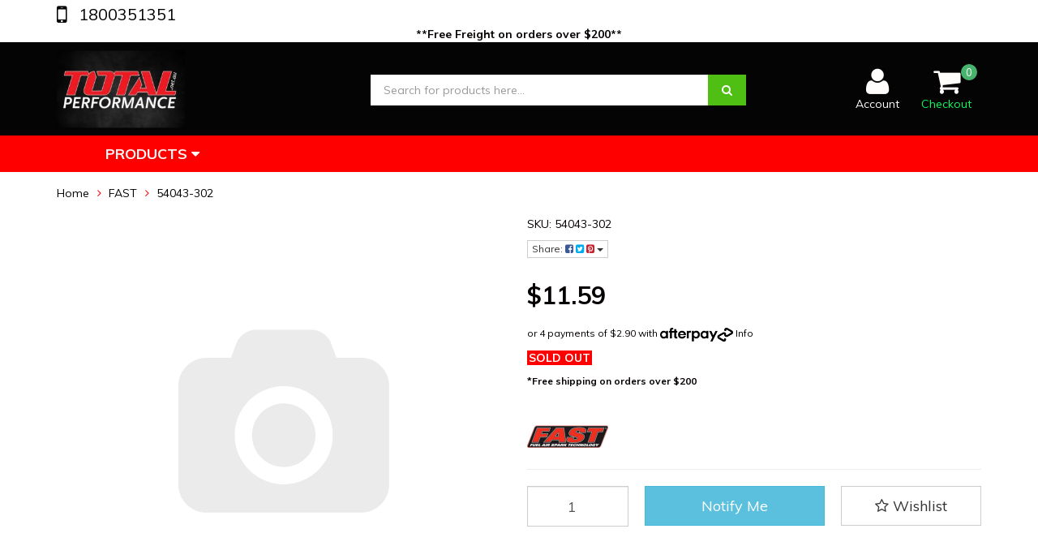

--- FILE ---
content_type: text/html; charset=utf-8
request_url: https://www.totalperformance.net.au/~18997
body_size: 39457
content:
<!DOCTYPE html>
<html lang="en">
<head>
<meta http-equiv="Content-Type" content="text/html; charset=utf-8"/>
<meta name="keywords" content="FAST,"/>
<meta name="description" content=" - FAST"/>
<meta name="viewport" content="width=device-width, initial-scale=1.0, user-scalable=0"/>
<meta property="og:image" content="https://www.totalperformance.net.au/assets/na.gif"/>
<meta property="og:title" content=" - FAST"/>
<meta property="og:site_name" content="Total Performance"/>
<meta property="og:type" content="website"/>
<meta property="og:url" content="https://www.totalperformance.net.au/~18997"/>
<meta property="og:description" content=" - FAST"/>

<title> - FAST</title>
<link rel="canonical" href="https://www.totalperformance.net.au/~18997"/>
<link rel="shortcut icon" href="/assets/favicon_logo.png"/>
<link class="theme-selector" rel="stylesheet" type="text/css" href="/assets/themes/Otus-20240815/css/app.css?1763772194" media="all"/>
<link rel="stylesheet" type="text/css" href="/assets/themes/Otus-20240815/css/style.css?1763772194" media="all"/>
<!-- <link rel="stylesheet" type="text/css" href="/assets/themes/Otus-20240815/css/rapid-style.css?1763772194" media="all"/> -->
<link rel="stylesheet" type="text/css" href="https://maxcdn.bootstrapcdn.com/font-awesome/4.4.0/css/font-awesome.min.css" media="all"/>
<link rel="stylesheet" type="text/css" href="https://cdn.neto.com.au/assets/neto-cdn/jquery_ui/1.11.1/css/custom-theme/jquery-ui-1.8.18.custom.css" media="all"/>
<link rel="stylesheet" type="text/css" href="https://cdn.neto.com.au/assets/neto-cdn/fancybox/2.1.5/jquery.fancybox.css" media="all"/>
<link href="https://fonts.googleapis.com/css?family=Muli:400,400i,500,700&display=block" rel="stylesheet">
<link rel="stylesheet" type="text/css" href="/assets/themes/Otus-20240815/css/slick.css?1763772194" media="all"/>
<!--[if lte IE 8]>
	<script type="text/javascript" src="https://cdn.neto.com.au/assets/neto-cdn/html5shiv/3.7.0/html5shiv.js"></script>
	<script type="text/javascript" src="https://cdn.neto.com.au/assets/neto-cdn/respond.js/1.3.0/respond.min.js"></script>
<![endif]-->
<!-- Begin: Script 92 -->
<script src="https://js.stripe.com/v3/"></script>
<!-- End: Script 92 -->
<!-- Begin: Script 100 -->
<script type="text/javascript" src="//script.crazyegg.com/pages/scripts/0105/4009.js" async="async"></script>

<!-- Global site tag (gtag.js) - Google Ads: 386121963 -->
<script async src="https://www.googletagmanager.com/gtag/js?id=AW-386121963"></script>
<script>
window.dataLayer = window.dataLayer || [];
function gtag(){dataLayer.push(arguments);}
gtag('js', new Date());
gtag('config', 'AW-386121963');
</script>
<!-- End: Script 100 -->
<!-- Begin: Script 101 -->
<!-- Google tag (gtag.js) -->
<script async src="https://www.googletagmanager.com/gtag/js?id=G-NDW89LVKGH"></script>
<script>
  window.dataLayer = window.dataLayer || [];
  function gtag(){dataLayer.push(arguments);}
  gtag('js', new Date());

  gtag('config', 'G-NDW89LVKGH');
</script>
<!-- End: Script 101 -->
<!-- Begin: Script 103 -->
<script async src="https://www.googletagmanager.com/gtag/js?id=UA-194590303-1"></script>
<script>
window.dataLayer = window.dataLayer || [];
function gtag(){dataLayer.push(arguments);}
gtag('js', new Date());
gtag('config', 'UA-194590303-1');
</script>
<meta name="google-site-verification" content="BiZjT0kD5wEtlapEzorrQQmR8BLdVb9xmb2e8TwFIpc" />
<meta name="google-site-verification" content="0iZLUCC1tG1f_DTiXfAR5UM6VMsnUzVHaqgrkHZZAEM" />
<!-- End: Script 103 -->
<!-- Begin: Script 104 -->
<script type="text/javascript">
    adroll_adv_id = "EWSJPFNELRBFZN3QPCL3XD";
    adroll_pix_id = "DTZQ52GDUFEONOUOFP24J6";
    adroll_version = "2.0";

    (function(w, d, e, o, a) {
        w.__adroll_loaded = true;
        w.adroll = w.adroll || [];
        w.adroll.f = [ 'setProperties', 'identify', 'track' ];
        var roundtripUrl = "https://s.adroll.com/j/" + adroll_adv_id
                + "/roundtrip.js";
        for (a = 0; a < w.adroll.f.length; a++) {
            w.adroll[w.adroll.f[a]] = w.adroll[w.adroll.f[a]] || (function(n) {
                return function() {
                    w.adroll.push([ n, arguments ])
                }
            })(w.adroll.f[a])
        }

        e = d.createElement('script');
        o = d.getElementsByTagName('script')[0];
        e.async = 1;
        e.src = roundtripUrl;
        o.parentNode.insertBefore(e, o);
    })(window, document);
    adroll.track("pageView");
</script>
<!-- End: Script 104 -->
<!-- Begin: Script 105 -->
<meta name="facebook-domain-verification" content="73f9uxnwjaag401mpi2zasbp9k2imr" />
<!-- End: Script 105 -->
<!-- Begin: Script 106 -->
<!-- Global site tag (gtag.js) - Google Analytics -->
<script async src="https://www.googletagmanager.com/gtag/js?id=G-NDW89LVKGH"></script>
<script>
  window.dataLayer = window.dataLayer || [];
  function gtag(){dataLayer.push(arguments);}
  gtag('js', new Date());
    gtag('config', 'G-NDW89LVKGH', {
      send_page_view: false
    });
</script>
<!-- End: Script 106 -->
<!-- Begin: Script 107 -->
<meta name="google-site-verification" content="E-aHlLX85vi3mMQ2-sVnap8wcqZT8aVLo0EkfvhTrUo" />
<!-- End: Script 107 -->
<!-- Begin: Script 108 -->
<meta name="google-site-verification" content="0k0XaPlPjodzbj7p4ycGsjEzKwO0uhGW96GrzMYxKJQ" />
<!-- End: Script 108 -->
<!-- Begin: Script 110 -->
<script type="text/javascript" src="https://cdn.seoplatform.io/injector.js?websiteId=21690"></script>
<!-- End: Script 110 -->
<!-- Begin: Script 111 -->
<!-- TruConversion for totalperformance.net.au -->
<script type="text/javascript">
    var _tip = _tip || [];
    (function(d,s,id){
        var js, tjs = d.getElementsByTagName(s)[0];
        if(d.getElementById(id)) { return; }
        js = d.createElement(s); js.id = id;
        js.async = true;
        js.src = d.location.protocol + '//app.truconversion.com/ti-js/40849/532f4.js';
        tjs.parentNode.insertBefore(js, tjs);
    }(document, 'script', 'ti-js'));
</script>
<!-- End: Script 111 -->

</head>
<body id="n_product" class="n_Otus-20240815">
<div class="wrapper-collapsable-header">
	<div class="wrapper-top">
		<div class="container">
			<div class="row">
				<div class="col-xs-12 col-sm-3 top-number">
						<a href="tel:1800351351"> 1800351351</a>
					</div>
				<div class="col-sm-9 hidden-xs">
					<ul class="top-menu">
						
						</ul>
				</div>
			</div>
		</div>
	</div>
	   <!-- Header Announcement -->
<div class="bg-light text-center py-2" style="background-color:white;">
        <div class="container">
            <div class="row">
                <div class="col-12">
                    <strong>**Free Freight on orders over $200**
</strong>
                </div>
            </div>
        </div>
    </div>
<div class="wrapper-header">
		<div class="container">
			<div class="row">
				<div class="col-xs-12 col-sm-4 wrapper-logo">
					<a href="https://www.totalperformance.net.au" title="Total Performance">
						<img class="logo" src="/assets/website_logo.png" alt="Total Performance"/>
					</a>
					<a class="btn btn-primary sticky-menu-icon hidden-xs"><i class="fa fa-bars"></i></a>
				</div>
				<div class="col-xs-12 col-sm-5">

					<div class="header-search">
						<form name="productsearch" method="get" action="/">
							<input type="hidden" name="rf" value="kw"/>
							<div class="input-group">
								<input class="form-control ajax_search" value="" id="name_search" autocomplete="off" name="kw" type="text" placeholder="Search for products here..."/>
								<span class="input-group-btn">
									<button type="submit" value="Search" class="btn btn-primary"><i class="fa fa-search"></i></button>
								</span>
							</div>
						</form>
					</div>
				</div>
				<div class="hidden-xs col-sm-3 text-right">
					<div id="header-cart" class="btn-group">
						<a href="https://www.totalperformance.net.au/_myacct/login" ><i class="fa fa-user"></i> <span class="visible-lg visible-inline-lg">Account</span></a>

						<a href="https://www.totalperformance.net.au/_mycart?tkn=cart&ts=1763886165837196" class=" dropdown-toggle" data-toggle="dropdown" id="cartcontentsheader">
							<i class="fa fa-shopping-cart"></i><span class="cart-count" rel="a2c_item_count">0</span>
							<span class="visible-lg visible-inline-lg checkout-text">Checkout</span>
						</a>
						<ul class="dropdown-menu" style="max-height: 60vh;overflow: scroll;">
							<li class="box" id="neto-dropdown">
								<div class="body padding" id="cartcontents"></div>
								<div class="footer"></div>
							</li>
						</ul>
					</div>
				</div>
				<div class="clearfix"></div>
			</div>
		</div>
	</div>

	<div class="wrapper-main-menu">
		<div class="container">
			<div class="row">
				<div class="col-xs-12">
					<div class="navbar row">
						<div class="col-xs-12 col-sm-3">
							<div class="navbar-header">
								<ul class="navigation-list list-inline visible-xs nMobileNav">
									<li><a class="nToggleMenu" data-target=".navbar-responsive-collapse"><span class="icon"><i class="fa fa-bars"></i></span><br>
									Menu</a></li>
									<li><a href="/products"><span class="icon"><i class="fa fa-gift"></i></span><br>
									Shop</a></li>
									<li><a href="https://www.totalperformance.net.au/_mycart?tkn=cart&ts=1763886165940221"><span class="icon"><i class="fa fa-shopping-cart"></i></span><br>
									Cart (<span rel="a2c_item_count">0</span>)</a></li>
									<li><a href="/_myacct/"><span class="icon"><i class="fa fa-user"></i></span><br>
									Account</a></li>
								</ul>
							</div>
							<div class="navbar-collapse collapse navbar-responsive-collapse">
								<ul class="nav navbar-nav visible-xs"><li class="dropdown dropdown-toggle">
													<a href="https://www.totalperformance.net.au/chev" class="dropdown-toggle" data-target="#" data-toggle="dropdown" role="button" aria-haspopup="true" aria-expanded="false">Chevy Engine Parts</a>
												<ul class="dropdown-menu">
														<li><a href="https://www.totalperformance.net.au/chev">View All Chevy Engine Parts</a></li>
														<li class="">
													<a href="https://www.totalperformance.net.au/chevy-engine-parts/ls-engine-parts/" >LS Engine Parts</a>
											</li><li class="">
													<a href="https://www.totalperformance.net.au/chevy-engine-parts/small-block-chevy-350-engine-parts/" >Small Block Chevy 350 Engine Parts</a>
											</li><li class="">
													<a href="https://www.totalperformance.net.au/chev/big-block-chev/" >Big Block Chevy Engine Parts</a>
											</li><li class="">
													<a href="https://www.totalperformance.net.au/chevy-engine-parts/w-series-409-big-block-chevy/" >W Series 409 Big Block Chevy</a>
											</li><li class="">
													<a href="https://www.totalperformance.net.au/Pontiac-Engine-Parts-389-455" >Pontiac Engine Parts </a>
											</li>
													</ul>
												</li><li class="dropdown dropdown-toggle">
													<a href="https://www.totalperformance.net.au/ford-engine-parts" class="dropdown-toggle" data-target="#" data-toggle="dropdown" role="button" aria-haspopup="true" aria-expanded="false">Ford Engine Parts</a>
												<ul class="dropdown-menu">
														<li><a href="https://www.totalperformance.net.au/ford-engine-parts">View All Ford Engine Parts</a></li>
														<li class="">
													<a href="https://www.totalperformance.net.au/ford-windsor-engine-parts" >Ford 289 302W 351W Windsor Engine Parts</a>
											</li><li class="">
													<a href="https://www.totalperformance.net.au/ford-engine-parts/ford-351c-cleveland-engine-parts/" >Ford 351C Cleveland Engine Parts</a>
											</li><li class="">
													<a href="https://www.totalperformance.net.au/ford/big-block-ford/" >Ford 429 460 Big Block Ford Engine Parts</a>
											</li><li class="">
													<a href="https://www.totalperformance.net.au/ford-FE-Engine-Parts" >Ford FE 390 427 428 Big Block Engine Parts</a>
											</li><li class="">
													<a href="https://www.totalperformance.net.au/ford/4.6-5.4-modular/" >Ford Modular 4.6L 5.4L Engine Parts</a>
											</li><li class="">
													<a href="https://www.totalperformance.net.au/ford-coyote-engine-parts" >Ford Coyote Engine Parts</a>
											</li><li class="">
													<a href="https://www.totalperformance.net.au/ford-engine-parts/flathead-ford-v8/" >Flathead Ford V8</a>
											</li><li class="">
													<a href="https://www.totalperformance.net.au/ford-engine-parts/ford-barra-engine-parts/~-676" >Ford Barra Engine Parts </a>
											</li>
													</ul>
												</li><li class="dropdown dropdown-toggle">
													<a href="https://www.totalperformance.net.au/holden" class="dropdown-toggle" data-target="#" data-toggle="dropdown" role="button" aria-haspopup="true" aria-expanded="false">Holden Engine Parts</a>
												<ul class="dropdown-menu">
														<li><a href="https://www.totalperformance.net.au/holden">View All Holden Engine Parts</a></li>
														<li class="">
													<a href="https://www.totalperformance.net.au/Holden-V6-Engine-Parts" >V6 Holden Engine Parts</a>
											</li><li class="">
													<a href="https://www.totalperformance.net.au/Holden-6-Cylinder-Straight-6-Red-Blue-Black" >Holden 6 Cylinder - Straight 6, Red, Blue, Black</a>
											</li><li class="">
													<a href="https://www.totalperformance.net.au/holden/v8-308.50/" >308 5.0L V8 Engine Parts</a>
											</li>
													</ul>
												</li><li class="dropdown dropdown-toggle">
													<a href="https://www.totalperformance.net.au/chrysler" class="dropdown-toggle" data-target="#" data-toggle="dropdown" role="button" aria-haspopup="true" aria-expanded="false">Chrysler Engine Parts</a>
												<ul class="dropdown-menu">
														<li><a href="https://www.totalperformance.net.au/chrysler">View All Chrysler Engine Parts</a></li>
														<li class="">
													<a href="https://www.totalperformance.net.au/chrysler/hemi/5.7L-6.4L-Engine-Parts" >Hemi GEN III (3) 5.7L - 6.4L Engine Parts</a>
											</li><li class="">
													<a href="https://www.totalperformance.net.au/HEMI-Chrysler-426-Big-Block-1960-73" >HEMI Chrysler 426 Big Block 1960-73</a>
											</li><li class="">
													<a href="https://www.totalperformance.net.au/chrysler-Big-Block-383-440-V8-Enigne-Parts" >Chrysler Big Block 383-440 V8 Engine Parts</a>
											</li><li class="">
													<a href="https://www.totalperformance.net.au/chrysler-V8-273-318-340-360-engine-parts" >Chrysler Small Block V8 318, 340, 360 Engine Parts</a>
											</li>
													</ul>
												</li><li class="dropdown dropdown-toggle">
													<a href="https://www.totalperformance.net.au/transmissions-torque-converters-flexplates" class="dropdown-toggle" data-target="#" data-toggle="dropdown" role="button" aria-haspopup="true" aria-expanded="false">Transmissions, Torque Converters & Flexplates</a>
												<ul class="dropdown-menu">
														<li><a href="https://www.totalperformance.net.au/transmissions-torque-converters-flexplates">View All Transmissions, Torque Converters & Flexplates</a></li>
														<li class="">
													<a href="https://www.totalperformance.net.au/transmissions-torque-converters-chevy-transmissions-torque-converters/" >Chevy GM Transmissions, Torque Converters & Flexplates</a>
											</li><li class="">
													<a href="https://www.totalperformance.net.au/transmissions-torque-converters/ford-transmissions-torque-converters/" >Ford Transmissions & Torque Converters & Flexplates</a>
											</li><li class="">
													<a href="https://www.totalperformance.net.au/transmissions-torque-converters/chrysler-transmissions-torque-converters/" >Chrysler Transmissions & Torque Converters</a>
											</li><li class="">
													<a href="https://www.totalperformance.net.au/converters-flexplates-flywheels-holden/" >HOLDEN 308 Converters Flexplates & Flywheels </a>
											</li><li class="">
													<a href="https://www.totalperformance.net.au/transmission-accessories/" >Transmission Accessories </a>
											</li><li class="">
													<a href="https://www.totalperformance.net.au/transmissions-torque-converters-flexplates/transmission-fluids-atf/" >Transmission Fluids ATF</a>
											</li>
													</ul>
												</li><li class="dropdown dropdown-toggle">
													<a href="https://www.totalperformance.net.au/carby-studs-bolts/" class="dropdown-toggle" data-target="#" data-toggle="dropdown" role="button" aria-haspopup="true" aria-expanded="false"> Carburetors, Spacers & Studs</a>
												<ul class="dropdown-menu">
														<li><a href="https://www.totalperformance.net.au/carby-studs-bolts/">View All  Carburetors, Spacers & Studs</a></li>
														<li class="">
													<a href="https://www.totalperformance.net.au/carby-brackets-linkages/" >Carby Brackets & Linkages</a>
											</li><li class="">
													<a href="https://www.totalperformance.net.au/carby-gaskets-rebuild-kits/" >Carby Gaskets & Rebuild Kits</a>
											</li><li class="">
													<a href="https://www.totalperformance.net.au/carburetors-spacers-studs/carby-parts/" >Carby Tuning Kits & Parts</a>
											</li><li class="">
													<a href="https://www.totalperformance.net.au/Fuel-Logs-fuel-Fittings" >Fuel Logs, Regulators & Fittings</a>
											</li><li class="">
													<a href="https://www.totalperformance.net.au/carburetors-spacers-studs/studs-carby/" >Studs - Carby</a>
											</li><li class="">
													<a href="https://www.totalperformance.net.au/carburetors-spacers-carby-gaskets" >Spacers & Gaskets Carby</a>
											</li><li class="">
													<a href="https://www.totalperformance.net.au/carburetors-spacers-studs/carburetors/" >Carburetors Category for Sale </a>
											</li>
													</ul>
												</li><li class="">
													<a href="https://www.totalperformance.net.au/fuel-pumps-mechanical-electric/" >Fuel Pumps Mechanical + Electric</a>
												</li><li class="dropdown dropdown-toggle">
													<a href="https://www.totalperformance.net.au/efi-systems-throttle-bodies/" class="dropdown-toggle" data-target="#" data-toggle="dropdown" role="button" aria-haspopup="true" aria-expanded="false"> EFI Systems & Throttle Bodies</a>
												<ul class="dropdown-menu">
														<li><a href="https://www.totalperformance.net.au/efi-systems-throttle-bodies/">View All  EFI Systems & Throttle Bodies</a></li>
														<li class="">
													<a href="https://www.totalperformance.net.au/fuel-carbs/fuel-pumps/" >Fuel Pumps</a>
											</li>
													</ul>
												</li><li class="dropdown dropdown-toggle">
													<a href="https://www.totalperformance.net.au/extractors-headers/" class="dropdown-toggle" data-target="#" data-toggle="dropdown" role="button" aria-haspopup="true" aria-expanded="false">Extractors & Headers </a>
												<ul class="dropdown-menu">
														<li><a href="https://www.totalperformance.net.au/extractors-headers/">View All Extractors & Headers </a></li>
														<li class="">
													<a href="https://www.totalperformance.net.au/Chevy-LS-Extractors-Headers" >Chevy LS Extractors & Headers LS1 LS2 LS3</a>
											</li><li class="">
													<a href="https://www.totalperformance.net.au/extractors-headers/chevy-small-block-350-extractors-headers/" >CHEVY Small Block 350 - Extractors & Headers </a>
											</li><li class="">
													<a href="https://www.totalperformance.net.au/extractors-headers/chevy-big-block-454-extractors-headers/" >CHEVY Big Block 454 Extractors & Headers</a>
											</li><li class="">
													<a href="https://www.totalperformance.net.au/ford-302-351-windsor-extractors-headers/" >Ford 302 5.0L 351 WINDSOR Extractors & Headers</a>
											</li><li class="">
													<a href="https://www.totalperformance.net.au/extractors-headers/ford-cleveland-extractors-headers/" >Ford 351 CLEVELAND Extractors & Headers</a>
											</li><li class="">
													<a href="https://www.totalperformance.net.au/headers-holden-v8/" >HOLDEN 304 308 V8 - Headers & Extractors </a>
											</li>
													</ul>
												</li><li class="dropdown dropdown-toggle">
													<a href="https://www.totalperformance.net.au/gaskets-coils/" class="dropdown-toggle" data-target="#" data-toggle="dropdown" role="button" aria-haspopup="true" aria-expanded="false">Gaskets & Seals</a>
												<ul class="dropdown-menu">
														<li><a href="https://www.totalperformance.net.au/gaskets-coils/">View All Gaskets & Seals</a></li>
														<li class="">
													<a href="https://www.totalperformance.net.au/gaskets-seals/gaskets/" >Gaskets</a>
											</li><li class="">
													<a href="https://www.totalperformance.net.au/gaskets-seals/seals/" >Seals</a>
											</li>
													</ul>
												</li><li class="dropdown dropdown-toggle">
													<a href="https://www.totalperformance.net.au/ignition-components/" class="dropdown-toggle" data-target="#" data-toggle="dropdown" role="button" aria-haspopup="true" aria-expanded="false">Ignition Components</a>
												<ul class="dropdown-menu">
														<li><a href="https://www.totalperformance.net.au/ignition-components/">View All Ignition Components</a></li>
														<li class="">
													<a href="https://www.totalperformance.net.au/ignition-components/ignition-brackets-clamps/" >Ignition Brackets & Clamps</a>
											</li><li class="">
													<a href="https://www.totalperformance.net.au/ignition-components/distributors/" >Distributors</a>
											</li><li class="">
													<a href="https://www.totalperformance.net.au/ignition-modules-coils/" >Ignition Modules + Coils</a>
											</li><li class="">
													<a href="https://www.totalperformance.net.au/leads-wires-ignition/" >Leads & Wires Ignition</a>
											</li>
													</ul>
												</li><li class="dropdown dropdown-toggle">
													<a href="https://www.totalperformance.net.au/superchargers/" class="dropdown-toggle" data-target="#" data-toggle="dropdown" role="button" aria-haspopup="true" aria-expanded="false">Superchargers</a>
												<ul class="dropdown-menu">
														<li><a href="https://www.totalperformance.net.au/superchargers/">View All Superchargers</a></li>
														<li class="">
													<a href="https://www.totalperformance.net.au/superchargers-accessories" >Supercharger Accessories </a>
											</li>
													</ul>
												</li><li class="dropdown dropdown-toggle">
													<a href="https://www.totalperformance.net.au/oil-lubes-sealants/" class="dropdown-toggle" data-target="#" data-toggle="dropdown" role="button" aria-haspopup="true" aria-expanded="false">Oil, Lubes & Sealants</a>
												<ul class="dropdown-menu">
														<li><a href="https://www.totalperformance.net.au/oil-lubes-sealants/">View All Oil, Lubes & Sealants</a></li>
														<li class="">
													<a href="https://www.totalperformance.net.au/oil-lubes-sealants/atf-transmission-fluids/" >ATF Transmission Fluids</a>
											</li><li class="">
													<a href="https://www.totalperformance.net.au/oil-lubes-sealants/assembly-lubes/" >Assembly Lubes</a>
											</li><li class="">
													<a href="https://www.totalperformance.net.au/oil-lubes-sealants/oils-additives/" >Oils & Additives</a>
											</li>
													</ul>
												</li><li class="dropdown dropdown-toggle">
													<a href="https://www.totalperformance.net.au/engine-components/" class="dropdown-toggle" data-target="#" data-toggle="dropdown" role="button" aria-haspopup="true" aria-expanded="false">Engine Components</a>
												<ul class="dropdown-menu">
														<li><a href="https://www.totalperformance.net.au/engine-components/">View All Engine Components</a></li>
														<li class="">
													<a href="https://www.totalperformance.net.au/fasteners/" >FASTENERS </a>
											</li><li class="">
													<a href="https://www.totalperformance.net.au/intake-manifolds/" >Intake Manifolds</a>
											</li><li class="">
													<a href="https://www.totalperformance.net.au/engine-components/dress-up-kits/" >Valve Covers & Dress up Kits</a>
											</li><li class="">
													<a href="https://www.totalperformance.net.au/engine-components/bearings/" >Bearings</a>
											</li><li class="">
													<a href="https://www.totalperformance.net.au/engine-components/oiling-components/" >Oiling Components</a>
											</li><li class="">
													<a href="https://www.totalperformance.net.au/water-pumps/" >Water Pumps + Thermostats</a>
											</li><li class="">
													<a href="https://www.totalperformance.net.au/cylinder-blocks/" >Cylinder Blocks</a>
											</li><li class="">
													<a href="https://www.totalperformance.net.au/engine-components/crank-shafts/" >Crank Shafts</a>
											</li><li class="">
													<a href="https://www.totalperformance.net.au/engine-components/accessories/" >Accessories</a>
											</li><li class="">
													<a href="https://www.totalperformance.net.au/engine-components/con-rods/" >Connecting Rods</a>
											</li><li class="">
													<a href="https://www.totalperformance.net.au/engine-components/camshafts/" >Camshafts</a>
											</li><li class="">
													<a href="https://www.totalperformance.net.au/engine-components/engine-rebuild-kits/" >Engine Rebuild Kits</a>
											</li><li class="">
													<a href="https://www.totalperformance.net.au/engine-components/balancers-harmonic/" >Balancers Harmonic</a>
											</li><li class="">
													<a href="https://www.totalperformance.net.au/engine-components/pistons-rings/" >Pistons & Rings</a>
											</li><li class="">
													<a href="https://www.totalperformance.net.au/engine-components/oil-systems/" >Oil Systems</a>
											</li><li class="">
													<a href="https://www.totalperformance.net.au/engine-components/gaskets-seals/" >Gaskets & Seals</a>
											</li><li class="">
													<a href="https://www.totalperformance.net.au/engine-components/camshafts-valve-train/" >Camshafts & Valve Train</a>
											</li><li class="">
													<a href="https://www.totalperformance.net.au/engine-components/timing-chains-belts-tensioners/" >Timing Chains, Belts & Tensioners</a>
											</li><li class="">
													<a href="https://www.totalperformance.net.au/engine-components/cylinder-heads/" >Cylinder Heads</a>
											</li><li class="">
													<a href="https://www.totalperformance.net.au/engine-components/stroker-kits/" >Stroker Kits</a>
											</li>
													</ul>
												</li><li class="dropdown dropdown-toggle">
													<a href="https://www.totalperformance.net.au/tools-shop-equipment/" class="dropdown-toggle" data-target="#" data-toggle="dropdown" role="button" aria-haspopup="true" aria-expanded="false">Tools & Shop Equipment</a>
												<ul class="dropdown-menu">
														<li><a href="https://www.totalperformance.net.au/tools-shop-equipment/">View All Tools & Shop Equipment</a></li>
														<li class="">
													<a href="https://www.totalperformance.net.au/tools-shop-equipment/shop-tools-equipment/" >Shop Tools & Equipment</a>
											</li><li class="">
													<a href="https://www.totalperformance.net.au/tools-shop-equipment/tools/machining-cutting/" >Machining & Cutting</a>
											</li><li class="">
													<a href="https://www.totalperformance.net.au/tools-shop-equipment/tools/engine-assembly-measurement/" >Engine Assembly & Measurement</a>
											</li><li class="">
													<a href="https://www.totalperformance.net.au/tools-shop-equipment/work-wear/" >Work wear</a>
											</li>
													</ul>
												</li><li class="">
													<a href="https://www.totalperformance.net.au/clothing-gifts/" >Clothing & Gifts</a>
												</li><li class="">
													<a href="https://www.totalperformance.net.au/nitrous/" >NITROUS</a>
												</li></ul>
											</li>
								<ul class="nav navbar-nav hidden-xs">
										<li class="dropdown dropdown-hover"> <a href="/products" class="dropdown-toggle">Products <i class="fa fa-caret-down" aria-hidden="true"></i></a>
													<ul class="dropdown-menu js-main-menu"><li class="dropdown dropdown-hover">
													 <a href="https://www.totalperformance.net.au/chev" class="dropdown-toggle">Chevy Engine Parts <i class="fa fa-caret-right" aria-hidden="true"></i></a>
													<ul class="dropdown-menu dropdown-menu-horizontal">
														<li class="dropdown dropdown-hover">
													 <a href="https://www.totalperformance.net.au/chevy-engine-parts/ls-engine-parts/" class="dropdown-toggle">LS Engine Parts <i class="fa fa-caret-right" aria-hidden="true"></i></a>
													<ul class="dropdown-menu dropdown-menu-horizontal">
														<a href="https://www.totalperformance.net.au/chevy-engine-parts/ls-engines/gaskets-ls1-ls2-ls3/">Gaskets & Seals LS1 LS2 LS3</a><a href="https://www.totalperformance.net.au/chevy-engine-parts/ls-engines/bolts-studs-fasteners-ls-engines/">Bolts, Studs & Fasteners - LS Engines</a><a href="https://www.totalperformance.net.au/chevy-engine-parts/ls-engines/front-timing-covers/">Front Timing Covers</a><a href="https://www.totalperformance.net.au/chevy-engine-parts/ls-engine-parts/timing-chains-belts-tensioners-ls-engines/">Timing Chains, Belts & Tensioners - LS Engines</a><a href="https://www.totalperformance.net.au/chevy-engine-parts/ls-engine-parts/lifters-ls1-ls2-ls3-engines/">Lifters - LS1 LS2 LS3 Engines</a><a href="https://www.totalperformance.net.au/chevy-engine-parts/ls-engine-parts/valves-ls-engines/">Valves Intake & Exhaust - LS Engines</a><a href="https://www.totalperformance.net.au/Rockers-Guide-Plates-LS-Engines">Rockers & Guide Plates - LS Engines</a><a href="https://www.totalperformance.net.au/chevy-engine-parts/ls-engine-parts/pushrods-ls-engines/">Pushrods - LS Engines</a><a href="https://www.totalperformance.net.au/chevy-engine-parts/ls-engine-parts/oil-pumps-ls-engines/">Oil Pumps - LS Engines</a><a href="https://www.totalperformance.net.au/CHEVY-DUAL-Valve-Springs-Kits-LS1-LS2-LS3-Engines">Valve Springs & Kits - LS1 LS2 LS3 Engines</a><a href="https://www.totalperformance.net.au/dod-delete/">DOD Delete</a><a href="https://www.totalperformance.net.au/bearings-engine/">Bearings LS1 LS2 LS3 Engine</a><a href="https://www.totalperformance.net.au/LS-Stroker-Crankshafts-Kits-Conrods">Stroker Kits, LS Crankshafts & LS1 Conrods</a><a href="https://www.totalperformance.net.au/pistons-ls1-ls2-ls3-engines/">Pistons - LS1 LS2 LS3 Pistons</a><a href="https://www.totalperformance.net.au/chevy-engine-parts/ls-engine-parts/camshafts-ls1-ls2-ls3/">Camshafts LS1 LS2 LS3</a><a href="https://www.totalperformance.net.au/LS-CATHEDRAL-PORT-LS3-RECTANLGE-PORT-CYLINDER-HEADS-CNC-PORTED">Cylinder Heads - LS1, LS2, LS3</a><a href="https://www.totalperformance.net.au/LS-Intake-Manifolds-Throttle-body-and-Fuel-Rail-Kits">LS Intake Manifolds, Throttle Body, Fuel Rail Kits LS1 LS2 LS3 LS7</a><a href="https://www.totalperformance.net.au/LS1-LS2-LS3-Valley-Covers-plates">Valley Covers plate LS1 LS2 LS3 </a><a href="https://www.totalperformance.net.au/covers-dress-up-parts-ls/">Covers & Dress Up Parts - LS </a><a href="https://www.totalperformance.net.au/water-pumps-ls1-ls2-ls3/">Water Pumps - LS1 LS2 LS3 </a><a href="https://www.totalperformance.net.au/chevy-engine-parts/ls-engine-parts/balancers-harmonic-ls1-ls2-ls3/">Balancers Harmonic & Underdrive kits - LS1 LS2 LS3</a><a href="https://www.totalperformance.net.au/chevy-engine-parts/ls-engine-parts/ls1-top-end-kits-cam-packages/">LS1 Top End Kits & Cam Packages</a><a href="https://www.totalperformance.net.au/ignition-components-ls1-ls2-ls3/">Ignition Components - LS1 LS2 LS3</a><a href="https://www.totalperformance.net.au/chevy-engine-parts/ls-engine-parts/oil-pans-sumps-ls/">Oil Pans & Sumps - LS</a>
														</ul>
													</li><li class="dropdown dropdown-hover">
													 <a href="https://www.totalperformance.net.au/chevy-engine-parts/small-block-chevy-350-engine-parts/" class="dropdown-toggle">Small Block Chevy 350 Engine Parts <i class="fa fa-caret-right" aria-hidden="true"></i></a>
													<ul class="dropdown-menu dropdown-menu-horizontal">
														<a href="https://www.totalperformance.net.au/chevy-engine-parts/small-block-chevy-engine-parts/camshafts-small-block-chevy-350/">Camshafts - Small Block Chevy 350</a><a href="https://www.totalperformance.net.au/chevy-engine-parts/small-block-chevy-350-engine-parts/cylinder-heads-small-block-chevy-350/">Cylinder Heads - Small Block Chevy 350</a><a href="https://www.totalperformance.net.au/bolts-studs-fasteners/">Bolts, Studs & Fasteners - Chevy Small Block</a><a href="https://www.totalperformance.net.au/Stroker-Kits-Crankshafts-Conrods-Chevy-SBC-350">Stroker Kits, Crankshafts & Conrods Chevy SBC 350</a><a href="https://www.totalperformance.net.au/lifters-small-block-chevy/">Lifters Small Block Chevy</a><a href="https://www.totalperformance.net.au/timing-chains-belt-drive-systems-sbc/">Timing Chains & Belt Drive Systems - Small Block Chevy</a><a href="https://www.totalperformance.net.au/gaskets-seals-small-block-chevy/">Gaskets & Seals - Small Block Chevy</a><a href="https://www.totalperformance.net.au/oil-pumps-pick-ups-oiling-small-block-chevy-350/">Oil Pumps, Pick ups & oiling - Small Block Chevy 350</a><a href="https://www.totalperformance.net.au/pistons-rings-kits-small-block-chevy/">Pistons & Rings Kits - Small Block Chevy</a><a href="https://www.totalperformance.net.au/bearings-mains-big-ends-cam-small-block-chevy/">Bearings, Mains, Big ends, Cam - Small Block Chevy</a><a href="https://www.totalperformance.net.au/intake-manifold-small-block-chevy-350/">Intake manifold Small Block Chevy 350</a><a href="https://www.totalperformance.net.au/valves-intake-exhaust-chevy-small-block/">Valves Intake & Exhaust Chevy Small Block </a><a href="https://www.totalperformance.net.au/rockers-arms-shaft_rockers-small-block-chevy-350/">Rockers Arms & Guide Plates - Small Block Chevy 350</a><a href="https://www.totalperformance.net.au/Fuel-Pumps-Chevy-Small-Block-350">Fuel Pumps -Chevy Small Block 350</a><a href="https://www.totalperformance.net.au/Covers-Dress-Up-Parts-Chevy-Small-Block">Covers & Dress Up Parts - Chevy Small Block</a><a href="https://www.totalperformance.net.au/Harmonic-Balancers-Chevy-Small-Block">Harmonic Balancers - Chevy Small Block</a><a href="https://www.totalperformance.net.au/water-pumps-small-block-chevy-350/">Water Pumps - Small Block Chevy 350</a><a href="https://www.totalperformance.net.au/pushrods-small-block-chevy/">Pushrods - Small Block Chevy</a><a href="https://www.totalperformance.net.au/chevy-engine-parts/small-block-chevy-engine-parts/cylinder-blocks-350-chevy-small-block/">Engine Cylinder Blocks 350 Chevy Small Block </a><a href="https://www.totalperformance.net.au/chevy-engine-parts/small-block-chevy-engine-parts/ignition-kits-parts-small-block-chevy-350/">Ignition Kits & Parts - Small Block Chevy 350 </a><a href="https://www.totalperformance.net.au/chevy-engine-parts/small-block-chevy-350-engine-parts/valve-springs-kits-small-block-chevy-350/">Valve Springs Kits - Small Block Chevy 350</a>
														</ul>
													</li><li class="dropdown dropdown-hover">
													 <a href="https://www.totalperformance.net.au/chev/big-block-chev/" class="dropdown-toggle">Big Block Chevy Engine Parts <i class="fa fa-caret-right" aria-hidden="true"></i></a>
													<ul class="dropdown-menu dropdown-menu-horizontal">
														<a href="https://www.totalperformance.net.au/chevy-engine-parts/big-block-chevy-engine-parts/intake-manifolds-big-block-chevy-454/">Intake Manifolds Big Block Chevy 454</a><a href="https://www.totalperformance.net.au/stroker-kits-crankshafts-conrods-bbc-454/~-415">Stroker Kits, Crankshafts, Conrods, Big Block Chevy</a><a href="https://www.totalperformance.net.au/lifters-big-block-chevy/">Lifters Big Block Chevy 454</a><a href="https://www.totalperformance.net.au/timing-chains-belt-drive-systems-bbc/">Timing Chains & Belt Drives - 454 Big Block Chevy</a><a href="https://www.totalperformance.net.au/cylinder-heads-big-block-chevy/">Cylinder Heads - Big Block Chevy</a><a href="https://www.totalperformance.net.au/pistons-rings-big-block-chevy-bbc/">Pistons & Rings Big Block Chevy BBC</a><a href="https://www.totalperformance.net.au/water-pumps-bbc-chevy-big-block/">Water Pumps - BBC Chevy Big Block</a><a href="https://www.totalperformance.net.au/gaskets-seals-big-block-chevy-bbc/">Gaskets & Seals - Big Block Chevy</a><a href="https://www.totalperformance.net.au/harmonic-balancers-big-block-chevy/">Harmonic Balancers - Big Block Chevy</a><a href="https://www.totalperformance.net.au/valves-intake-exhaust-big-block-chevy/">Valves Intake & Exhaust - Big Block Chevy</a><a href="https://www.totalperformance.net.au/bearings-mains-big-ends-cam-big-block-chevy-454/">Bearings Big Block Chevy 454</a><a href="https://www.totalperformance.net.au/chevy-engine-parts/big-block-chevy-engine-parts/bolts-studs-fasteners-bbc-chevy-big-block-454/">Bolts Studs & Fasteners BBC Chevy Big Block 454</a><a href="https://www.totalperformance.net.au/chevy-engine-parts/big-block-chevy-engine-parts/camshafts-big-block-chevy-454-bbc/">Camshafts - Big Block Chevy - 454 BBC</a><a href="https://www.totalperformance.net.au/oil-pumps-pick-up-screens-big-block-chevy-454/">Oil Pumps & Pick Up Screens- Big Block Chevy 454</a><a href="https://www.totalperformance.net.au/Fuel-Pumps-Big-Block-Chevy">Fuel Pumps - Big Block Chevy</a><a href="https://www.totalperformance.net.au/Rocker-Arms-Guide-Plates-Big-Block-Chevy-454">Rocker Arms & Guide Plates - Big Block Chevy 454</a><a href="https://www.totalperformance.net.au/chevy-engine-parts/big-block-chevy-engine-parts/ignition-parts-distributors-chevy-454-bbc/">Ignition Parts Distributors - Chevy 454 BBC</a><a href="https://www.totalperformance.net.au/chevy-engine-parts/big-block-chevy-engine-parts/valve-springs-kits-chevy-bbc-454/">Valve Springs Kits - Chevy BBC 454</a>
														</ul>
													</li><li class="">
													 <a href="https://www.totalperformance.net.au/chevy-engine-parts/w-series-409-big-block-chevy/" >W Series 409 Big Block Chevy </a>
													</li><li class="dropdown dropdown-hover">
													 <a href="https://www.totalperformance.net.au/Pontiac-Engine-Parts-389-455" class="dropdown-toggle">Pontiac Engine Parts  <i class="fa fa-caret-right" aria-hidden="true"></i></a>
													<ul class="dropdown-menu dropdown-menu-horizontal">
														<a href="https://www.totalperformance.net.au/chevy-engine-parts/pontiac-engine-parts/camshafts-pontiac/">Camshafts - Pontiac</a><a href="https://www.totalperformance.net.au/fuel-pumps-pontiac-v8/">Fuel Pumps - Pontiac V8</a><a href="https://www.totalperformance.net.au/chevy-engine-parts/pontiac-engine-parts/pushrods-pontiac-v8/">Pushrods - Pontiac V8</a><a href="https://www.totalperformance.net.au/chevy-engine-parts/pontiac-engine-parts/gear-drive-pontiac-v8/">Gear Drive - Pontiac V8</a><a href="https://www.totalperformance.net.au/lifters-pontiac/">Lifters - Pontiac</a>
														</ul>
													</li>
														</ul>
													</li><li class="dropdown dropdown-hover">
													 <a href="https://www.totalperformance.net.au/ford-engine-parts" class="dropdown-toggle">Ford Engine Parts <i class="fa fa-caret-right" aria-hidden="true"></i></a>
													<ul class="dropdown-menu dropdown-menu-horizontal">
														<li class="dropdown dropdown-hover">
													 <a href="https://www.totalperformance.net.au/ford-windsor-engine-parts" class="dropdown-toggle">Ford 289 302W 351W Windsor Engine Parts <i class="fa fa-caret-right" aria-hidden="true"></i></a>
													<ul class="dropdown-menu dropdown-menu-horizontal">
														<a href="https://www.totalperformance.net.au/cylinder-heads-ford-302-351-windsor">Cylinder Heads fits Ford 5.0L 302W 351W Windsor</a><a href="https://www.totalperformance.net.au/ford/windsor-engine-parts/intake-manifolds-ford-302-351-windsor/">Intake Manifolds - Ford 5.0L 302 351 Windsor</a><a href="https://www.totalperformance.net.au/ford-engine-parts/windsor-engine-parts/timing-chains-belts-tensioners-sbf-windsor/">Timing Chains, Belts & Tensioners - Ford Windsor</a><a href="https://www.totalperformance.net.au/ford-engine-parts/windsor-engine-parts/rockers-guide-plates-windsor/">Rockers, Arms & Guide Plates - Ford Windsor </a><a href="https://www.totalperformance.net.au/ford-engine-parts/windsor-engine-parts/gaskets-seals-ford-windsor/">Gaskets & Seals - Ford Windsor</a><a href="https://www.totalperformance.net.au/ford-engine-parts/windsor-engine-parts/stroker-crankshafts-conrods-ford-347-windsor/">Stroker Kits Crankshafts & Conrods Ford 347 Windsor</a><a href="https://www.totalperformance.net.au/pistons/">Pistons & Rings Ford Windsor </a><a href="https://www.totalperformance.net.au/windsor-engine-bearings/">Bearings Ford Windsor Engine </a><a href="https://www.totalperformance.net.au/stroker-crankshafts-conrods-ford-351-windsor/">Stroker Kits Crankshafts & Conrods Ford 351 Windsor</a><a href="https://www.totalperformance.net.au/lifters-windsor-engines/">Lifters - Ford Windsor </a><a href="https://www.totalperformance.net.au/valve-covers-dress-up-kits/">Valve Covers & Dress up Kits Ford Windsor</a><a href="https://www.totalperformance.net.au/bolts-studs-fasteners-ford-windsor/">Bolts Studs & Fasteners Ford Windsor </a><a href="https://www.totalperformance.net.au/harmonic-balancers-ford-windsor/">Harmonic Balancers - Ford 302 351 Windsor</a><a href="https://www.totalperformance.net.au/ignition-distributors-leads-parts/">Ignition Kits, Distributors, Leads & Parts - Ford Windsor</a><a href="https://www.totalperformance.net.au/valve-springs-kits-ford-windsor-cylinder-heads/">Valve Springs & Kits fits Ford Windsor Cylinder Heads</a><a href="https://www.totalperformance.net.au/Water-Pumps-302-351-Ford-Windsor">Water Pumps - 302 351 Ford Windsor</a><a href="https://www.totalperformance.net.au/Oil-Pumps-Pick-Up-Screens-Windsor-302-351W">Oil Pumps & Pick Up Screens- Windsor 302 351W</a><a href="https://www.totalperformance.net.au/ford-engine-parts/ford-289-302w-351w-windsor-engine-parts/camshafts-ford-302-351-windsor/">Camshafts - Ford 302 351 Windsor</a><a href="https://www.totalperformance.net.au/Timing-Front-Covers-Ford-Windsor">Timing Front Covers - Ford Windsor</a><a href="https://www.totalperformance.net.au/fuel-pumps-302w-351w-windsor/">Fuel Pumps - 302W 351W Windsor Ford</a><a href="https://www.totalperformance.net.au/windsor-top-end-kits-packages/">Top End Kits & Packages Windsor </a><a href="https://www.totalperformance.net.au/pushrods-ford-windsor/">Pushrods - Ford Windsor</a><a href="https://www.totalperformance.net.au/windsor-engine-block-302-351/">Engine Blocks 302 351 Windsor</a><a href="https://www.totalperformance.net.au/ford-engine-parts/ford-289-302w-351w-windsor-engine-parts/valves-intake-exhaust-windsor-302w-351w/">Valves - Intake & Exhaust - Windsor 302W 351W</a>
														</ul>
													</li><li class="dropdown dropdown-hover">
													 <a href="https://www.totalperformance.net.au/ford-engine-parts/ford-351c-cleveland-engine-parts/" class="dropdown-toggle">Ford 351C Cleveland Engine Parts <i class="fa fa-caret-right" aria-hidden="true"></i></a>
													<ul class="dropdown-menu dropdown-menu-horizontal">
														<a href="https://www.totalperformance.net.au/ford/cleveland/ford-351c-cleveland-cylinder-heads/">Cylinder Heads Ford 351C Cleveland </a><a href="https://www.totalperformance.net.au/ford-engine-parts/ford-351c-cleveland-engine-parts/top-end-kits-packages-ford-351c-cleveland/">Top End Kits & Packages - Ford 351C Cleveland</a><a href="https://www.totalperformance.net.au/ford-engine-parts/ford-351c-cleveland-engine-parts/stroker-kits-crankshafts-conrods-ford-351c-clevela/">Stroker Kits Crankshafts & Conrods Ford 351C Cleveland 393 408 427</a><a href="https://www.totalperformance.net.au/ford/cleveland-engine-parts/intake-manifolds-ford-351c-cleveland/">Intake Manifolds - Ford 351C Cleveland</a><a href="https://www.totalperformance.net.au/ford-engine-parts/ford-351c-cleveland-engine-parts/camshafts-ford-351c-cleveland/">Camshafts Ford 351C Cleveland </a><a href="https://www.totalperformance.net.au/ford/cleveland-engine-parts/oil-pumps-ford-351-cleveland/">Oil Pumps - Ford 351C Cleveland</a><a href="https://www.totalperformance.net.au/ford/cleveland-engine-parts/gaskets-ford-351-cleveland/">Gaskets - Ford 351C Cleveland</a><a href="https://www.totalperformance.net.au/Timing-Chains-351-Cleveland">Timing Chains - 351 Cleveland</a><a href="https://www.totalperformance.net.au/ford-engine-parts/cleveland-engine-parts/rockers-guide-plates-351-cleveland/">Rockers Arms & Guide Plates - Ford 351 Cleveland</a><a href="https://www.totalperformance.net.au/ford-engine-parts/cleveland-engine-parts/lifters-351-cleveland/">Lifters - Ford 351 Cleveland</a><a href="https://www.totalperformance.net.au/ford-engine-parts/cleveland-engine-parts/ignition-kits-351-cleveland/">Ignition Kits & Distributors - 351 Cleveland</a><a href="https://www.totalperformance.net.au/bolts-fasteners-ford-351-cleveland/">Bolts Studs & Fasteners Ford 351C Cleveland</a><a href="https://www.totalperformance.net.au/ford-engine-parts/ford-351c-cleveland-engine-parts/pistons-rings-ford-351-cleveland-category/">Pistons & Rings Ford 351 Cleveland Category</a><a href="https://www.totalperformance.net.au/bearings-ford-351-cleveland/">Bearings Engine Ford 351C Cleveland</a><a href="https://www.totalperformance.net.au/harmonic-balancers-351-cleveland/">Harmonic Balancers - Ford 351 Cleveland</a><a href="https://www.totalperformance.net.au/valve-spring-kits-ford-351-cleveland/">Valve Springs Kits Ford 351C Cleveland</a><a href="https://www.totalperformance.net.au/valves-intake-exhaust-ford-351c-cleveland/">Valves Intake & Exhaust Ford 351C Cleveland</a><a href="https://www.totalperformance.net.au/Water-Pumps-351-Ford-Cleveland">Water Pumps - 351 Ford Cleveland</a><a href="https://www.totalperformance.net.au/Pushrods-Ford-351-Cleveland">Pushrods - Ford 351 Cleveland</a><a href="https://www.totalperformance.net.au/timing-chain-covers-351c/">Timing Chain Front Covers - 351C</a><a href="https://www.totalperformance.net.au/miscellaneous-cleveland-parts/">Miscellaneous Cleveland parts</a><a href="https://www.totalperformance.net.au/ford-engine-parts/ford-351c-cleveland-engine-parts/fuel-pumps-351c-cleveland/">Fuel Pumps - 351C Cleveland</a><a href="https://www.totalperformance.net.au/ford-engine-parts/ford-351c-cleveland-engine-parts/oil-pan-351-cleveland/">Oil Pan - 351 Cleveland</a>
														</ul>
													</li><li class="dropdown dropdown-hover">
													 <a href="https://www.totalperformance.net.au/ford/big-block-ford/" class="dropdown-toggle">Ford 429 460 Big Block Ford Engine Parts <i class="fa fa-caret-right" aria-hidden="true"></i></a>
													<ul class="dropdown-menu dropdown-menu-horizontal">
														<a href="https://www.totalperformance.net.au/timing-chains-belts-tensioners-460-bbf/">Timing Chains, Belts & Tensioners - 460 BBF</a><a href="https://www.totalperformance.net.au/ford-engine-parts/big-block-ford-engine-parts/rockers-guide-plates-460-big-block/">Rockers & Guide Plates - 460 Big Block</a><a href="https://www.totalperformance.net.au/lifters-big-block-ford-429-460/">Lifters - Big Block Ford 429 460</a><a href="https://www.totalperformance.net.au/cylinder-heads-ford-460-big-block/">Cylinder Heads - Ford 460 Big Block</a><a href="https://www.totalperformance.net.au/valves-intake-exhaust-ford-429-460-big-block/">Valves Intake & Exhaust Ford 429 460 Big Block </a><a href="https://www.totalperformance.net.au/Gaskets-Seals-Ford-429-460-Big-Block">Gaskets & Seals - Ford 429 460 Big Block</a><a href="https://www.totalperformance.net.au/Water-Pumps-Ford-429-460-Big-Block">Water Pumps - Ford 429 460 Big Block</a><a href="https://www.totalperformance.net.au/intake-manifolds-ford-429-460-big-block/">Intake Manifolds - Ford 429 460 Big Block</a><a href="https://www.totalperformance.net.au/camshafts-ford-429-460-big-block/">Camshafts - Ford 429 460 Big Block</a><a href="https://www.totalperformance.net.au/fuel-pumps-429-460-ford-big-block/">Fuel Pumps - 429 460 Ford Big Block </a><a href="https://www.totalperformance.net.au/bearings-ford-429-460-engine-bearings/">Bearings - Ford 429 460 Engine Bearings</a><a href="https://www.totalperformance.net.au/oil-pumps-ford-429-460-big-block/">Oil Pumps - Ford 429 460 Big Block</a><a href="https://www.totalperformance.net.au/pistons-ford-429-460-big-block/">Pistons - Ford 429 460 Big Block</a><a href="https://www.totalperformance.net.au/ford-engine-parts/ford-429-460-big-block-ford-engine-parts/crankshafts-conrods-stroker-kits-ford-big-block-46/">Crankshafts, Conrods & Stroker Kits Ford Big Block 460</a><a href="https://www.totalperformance.net.au/ford-engine-parts/ford-429-460-big-block-ford-engine-parts/bolts-fasteners-429-460-big-block-ford/">Bolts & Fasteners - 429 460 Big Block Ford</a>
														</ul>
													</li><li class="dropdown dropdown-hover">
													 <a href="https://www.totalperformance.net.au/ford-FE-Engine-Parts" class="dropdown-toggle">Ford FE 390 427 428 Big Block Engine Parts <i class="fa fa-caret-right" aria-hidden="true"></i></a>
													<ul class="dropdown-menu dropdown-menu-horizontal">
														<a href="https://www.totalperformance.net.au/Rockers-FE-Big-Block-390-427-428">Rockers - FE Big Block 390 427 428</a><a href="https://www.totalperformance.net.au/ford-engine-parts/ford-fe-390-427-428-big-block-engine-parts/camshafts-ford-fe-big-block-390-427-428/">Camshafts - Ford FE Big Block 390 427 428</a><a href="https://www.totalperformance.net.au/Oil-Pumps-Pick-Up-Screens-FE-390-427-428">Oil Pumps & Pick Up Screens - FE 390 427 428</a><a href="https://www.totalperformance.net.au/Gaskets-Seals-Ford-FE-390-428-Big-Block">Gaskets & Seals - Ford FE 390 428, Big Block</a><a href="https://www.totalperformance.net.au/Water-Pumps-Ford-FE-390-428-Big-Block">Water Pumps - Ford FE 390 428 Big Block</a><a href="https://www.totalperformance.net.au/Bolts-Studs-Ford-FE-390-428-Big-Block">Bolts & Studs - Ford FE 390 428 Big Block</a><a href="https://www.totalperformance.net.au/Intake-Manifolds-Ford-FE-390-428">Intake Manifolds - Ford FE 390 427 428</a><a href="https://www.totalperformance.net.au/ford-engine-parts/ford-fe-390-427-428-big-block-engine-parts/cylinder-heads-ford-fe-390-428-big-block/">Cylinder Heads - Ford FE 390 428 Big Block</a><a href="https://www.totalperformance.net.au/lifters-ford-fe-390-428-big-block">Lifters - FE Big Block 390 427 428 Ford</a><a href="https://www.totalperformance.net.au/fuel-pumps-ford-fe-390-427-428-big-block/">Fuel Pumps - Ford FE 390 427 428 Big Block</a><a href="https://www.totalperformance.net.au/crankshafts-stroker-kits-ford-390-428-big-block/">Crankshafts & Stroker Kits Ford 390 428 Big Block</a><a href="https://www.totalperformance.net.au/bearings-ford-fe-390-427-428/">Bearings, Ford FE 390 427 428</a><a href="https://www.totalperformance.net.au/ford-engine-parts/ford-fe-390-427-428-big-block-engine-parts/pistons-ford-fe-390-428/">Pistons - Ford FE 390 428</a><a href="https://www.totalperformance.net.au/valves-fe-390-428-big-block/">Valves - FE 390 428 Big Block</a><a href="https://www.totalperformance.net.au/ford-engine-parts/ford-fe-390-427-428-big-block-engine-parts/freeze-plugs-ford-fe-390-428/">FREEZE PLUGS - FORD FE 390 428</a>
														</ul>
													</li><li class="dropdown dropdown-hover">
													 <a href="https://www.totalperformance.net.au/ford/4.6-5.4-modular/" class="dropdown-toggle">Ford Modular 4.6L 5.4L Engine Parts <i class="fa fa-caret-right" aria-hidden="true"></i></a>
													<ul class="dropdown-menu dropdown-menu-horizontal">
														<a href="https://www.totalperformance.net.au/ford-engine-parts/ford-modular-4.6l-5.4l-engine-parts/camshafts-ford-modular-v8/">Camshafts - Ford Modular V8</a><a href="https://www.totalperformance.net.au/ford-engine-parts/ford-modular-4.6l-5.4l-engine-parts/camshaft-kits-ford-modular-v8/">Camshaft Kits - Ford Modular V8</a>
														</ul>
													</li><li class="dropdown dropdown-hover">
													 <a href="https://www.totalperformance.net.au/ford-coyote-engine-parts" class="dropdown-toggle">Ford Coyote Engine Parts <i class="fa fa-caret-right" aria-hidden="true"></i></a>
													<ul class="dropdown-menu dropdown-menu-horizontal">
														<a href="https://www.totalperformance.net.au/valve-springs-kits-ford-mustang-coyote/">Valve Springs & Kits - Ford Mustang Coyote 5.0L</a><a href="https://www.totalperformance.net.au/camshafts-ford-mustang-coyote/">Camshafts - Ford Mustang Coyote 5.0L 2015+</a><a href="https://www.totalperformance.net.au/timing-chains-ford-mustang-coyote-5.0l/">Timing Chains - Ford Mustang Coyote 5.0L</a><a href="https://www.totalperformance.net.au/camshafts-ford-coyote-5.0l-2011-2014/">Camshafts - Ford Mustang Coyote 5.0L 2011-2014</a><a href="https://www.totalperformance.net.au/ford-engine-parts/ford-coyote-engine-parts/engine-bearings-ford-5.0l-coyote/">Engine Bearings - Ford 5.0L Coyote</a>
														</ul>
													</li><li class="dropdown dropdown-hover">
													 <a href="https://www.totalperformance.net.au/ford-engine-parts/ford-barra-engine-parts/~-676" class="dropdown-toggle">Ford Barra Engine Parts  <i class="fa fa-caret-right" aria-hidden="true"></i></a>
													<ul class="dropdown-menu dropdown-menu-horizontal">
														<a href="https://www.totalperformance.net.au/ford-engine-parts/ford-barra-6cyl-182-190-240-245t-270t-195-325t-ega/engine-bearings-ford-barra-6-cyl-xr6/">Engine Bearings - Ford Barra 6 cyl XR6</a><a href="https://www.totalperformance.net.au/ford-engine-parts/ford-barra-engine-parts/bolts-studs-ford-barra-6-cyl/">Bolts & Studs - Ford Barra 6 cyl</a><a href="https://www.totalperformance.net.au/valve-springs-ford-barra/">Valve Springs Ford Barra 4L XR6</a>
														</ul>
													</li><li class="">
													 <a href="https://www.totalperformance.net.au/ford-engine-parts/flathead-ford-v8/" >Flathead Ford V8 </a>
													</li>
														</ul>
													</li><li class="dropdown dropdown-hover">
													 <a href="https://www.totalperformance.net.au/holden" class="dropdown-toggle">Holden Engine Parts <i class="fa fa-caret-right" aria-hidden="true"></i></a>
													<ul class="dropdown-menu dropdown-menu-horizontal">
														<li class="dropdown dropdown-hover">
													 <a href="https://www.totalperformance.net.au/holden/v8-308.50/" class="dropdown-toggle">308 5.0L V8 Engine Parts <i class="fa fa-caret-right" aria-hidden="true"></i></a>
													<ul class="dropdown-menu dropdown-menu-horizontal">
														<a href="https://www.totalperformance.net.au/rockers-holden-v8/">Roller Rockers & Guide Plates - Holden 308 V8</a><a href="https://www.totalperformance.net.au/holden-engine-parts/308-5.0l-v8-engine-parts/timing-chain-kits-holden-v8/">Timing Chain Kits - Holden V8</a><a href="https://www.totalperformance.net.au/oil-pumps-gears-holden-v8/">Oil Pumps & Gears Holden V8</a><a href="https://www.totalperformance.net.au/holden-engine-parts/308-5.0l-v8-engine-parts/intake-manifolds-holden-304-308-v8/">Intake Manifolds - Holden 304 308 V8</a><a href="https://www.totalperformance.net.au/ignition-kits-distributors-leads-parts-holden-v8/">Ignition Kits, Distributors, Leads & Parts - Holden V8</a><a href="https://www.totalperformance.net.au/holden-engine-parts/308-5.0l-v8-engine-parts/cylinder-heads-holden-253-308-304-5.0l-v8/">Cylinder Heads - Holden 253 308 304 5.0L V8</a><a href="https://www.totalperformance.net.au/gaskets-seals-holden-v8/">Gaskets & Seals - Holden V8</a><a href="https://www.totalperformance.net.au/holden-engine-parts/308-5.0l-v8-engine-parts/stroker-kits-crankshafts-conrods-holden-308-v8/">355 Stroker Kits, Crankshafts, Conrods, Holden 308 V8</a><a href="https://www.totalperformance.net.au/Bearings-Engine-Holden-308-V8">Bearings Engine - Holden 308 V8</a><a href="https://www.totalperformance.net.au/holden-engine-parts/308-5.0l-v8-engine-parts/camshafts-holden-v8-253-308-5.0l/">Camshafts - Holden V8 253 308 5.0L</a><a href="https://www.totalperformance.net.au/Lifters-Holden-V8-253-308-5.0L">Lifters - Holden V8 253 308 5.0L</a><a href="https://www.totalperformance.net.au/holden-harmonic-balancers-holden-v8">Harmonic Balancers - Holden 253 308 V8 </a><a href="https://www.totalperformance.net.au/Pushrods-Holden-V8-253-308">Pushrods - Holden V8 253-308</a><a href="https://www.totalperformance.net.au/bolts-studs-fasteners/~-644">Bolts, Studs & Fasteners</a><a href="https://www.totalperformance.net.au/valves-holden-304-308/">Valves - Holden 304 308</a><a href="https://www.totalperformance.net.au/valve-springs-kits-holden-v8/">Valve Springs Kits - Holden V8</a><a href="https://www.totalperformance.net.au/holden-engine-parts/308-5.0l-v8-engine-parts/holden-308-fuel-pumps/">Fuel Pumps Holden 308</a><a href="https://www.totalperformance.net.au/holden-engine-parts/308-5.0l-v8-engine-parts/pistons-holden-304-308-355/">Pistons - Holden 304, 308, 355</a>
														</ul>
													</li><li class="dropdown dropdown-hover">
													 <a href="https://www.totalperformance.net.au/Holden-6-Cylinder-Straight-6-Red-Blue-Black" class="dropdown-toggle">Holden 6 Cylinder - Straight 6, Red, Blue, Black <i class="fa fa-caret-right" aria-hidden="true"></i></a>
													<ul class="dropdown-menu dropdown-menu-horizontal">
														<a href="https://www.totalperformance.net.au/Camshaft-Holden-6-Cylinder-Red-Blue-Black">Camshaft - Holden 6 Cylinder Red/Blue/Black</a>
														</ul>
													</li><li class="dropdown dropdown-hover">
													 <a href="https://www.totalperformance.net.au/Holden-V6-Engine-Parts" class="dropdown-toggle">V6 Holden Engine Parts <i class="fa fa-caret-right" aria-hidden="true"></i></a>
													<ul class="dropdown-menu dropdown-menu-horizontal">
														<a href="https://www.totalperformance.net.au/buick-v6-engine-parts-holden-commodore-vn-vr/">Buick V6 Engine Parts - Holden Commodore VN VP VR</a><a href="https://www.totalperformance.net.au/holden-engine-parts/v6-holden-engine-parts/ecotec-l67-v6-engine-parts-holden-commodore-vs-vt/">Ecotec & L67 V6 Engine Parts - Holden Commodore VS VT VX VY</a><a href="https://www.totalperformance.net.au/alloytec-v6-engine-parts-holden-commodore-vz-ve-vf/">Alloytec V6 Engine Parts - Holden Commodore VZ VE VF</a><a href="https://www.totalperformance.net.au/v6-holden-ecotec-l67-gaskets/">V6 Holden Ecotec L67 Gaskets</a>
														</ul>
													</li>
														</ul>
													</li><li class="dropdown dropdown-hover">
													 <a href="https://www.totalperformance.net.au/chrysler" class="dropdown-toggle">Chrysler Engine Parts <i class="fa fa-caret-right" aria-hidden="true"></i></a>
													<ul class="dropdown-menu dropdown-menu-horizontal">
														<li class="dropdown dropdown-hover">
													 <a href="https://www.totalperformance.net.au/chrysler-V8-273-318-340-360-engine-parts" class="dropdown-toggle">Chrysler Small Block V8 318, 340, 360 Engine Parts <i class="fa fa-caret-right" aria-hidden="true"></i></a>
													<ul class="dropdown-menu dropdown-menu-horizontal">
														<a href="https://www.totalperformance.net.au/Cylinder-Heads-Chrysler-V8-318-340-360">Cylinder Heads - Chrysler V8 318-340-360</a><a href="https://www.totalperformance.net.au/chrysler-engine-parts/chrysler-small-block-v8-318-340-360-engine-parts/camshafts-chrysler-mopar-small-block-v8-318-340-36/">Camshafts - Chrysler Mopar Small Block V8 318 340 360</a><a href="https://www.totalperformance.net.au/lifters-small-block-chrysler-318-340-360">Lifters - Small Block Chrysler, 318 340 360</a><a href="https://www.totalperformance.net.au/Timing-Chains-Chrysler-Small-Block-318-340-360">Timing Chains - Chrysler Small Block </a><a href="https://www.totalperformance.net.au/Intake-Manifolds-Chrysler-Small-Block-V8-318-340-360">Intake Manifolds - Chrysler Small Block V8</a><a href="https://www.totalperformance.net.au/fuel-pumps-chrysler-small-block-v8/">Fuel Pumps - Chrysler Small Block V8</a><a href="https://www.totalperformance.net.au/rockers-chrysler-small-block-318-340-360/">Shaft Rockers - Chrysler Small Block 318 340 360</a><a href="https://www.totalperformance.net.au/chrysler-engine-parts/chrysler-small-block-v8-318-340-360-engine-parts/pushrods-chrysler-v8-small-block-318-340-360/">Pushrods - Chrysler V8 Small Block 318 340 360</a><a href="https://www.totalperformance.net.au/water-pumps-chrysler-small-block-318-340-360/">Water Pumps - Chrysler Small Block 318, 340, 360</a><a href="https://www.totalperformance.net.au/chrysler-engine-parts/chrysler-small-block-v8-318-340-360-engine-parts/oil-pump-drive-shafts-chrysler-small-block-318-340/">Oil Pump Drive Shafts - Chrysler Small Block 318 340 360</a><a href="https://www.totalperformance.net.au/gaskets-chrysler-small-block-318-340-360/">Gaskets Chrysler Small Block 318 340 360</a><a href="https://www.totalperformance.net.au/pistons-chrysler-small-block-318-340-360/">Pistons Chrysler Small Block 318 340 360</a><a href="https://www.totalperformance.net.au/chrysler-engine-parts/chrysler-small-block-v8-318-340-360-engine-parts/ignition-parts-distributors-chrysler-318-340-360/">Ignition Parts Distributors - Chrysler 318 340 360</a><a href="https://www.totalperformance.net.au/chrysler-engine-parts/chrysler-small-block-v8-318-340-360-engine-parts/crankshafts-stroker-kits-chrysler-340-360/">Crankshafts & Stroker Kits - Chrysler 340 360</a><a href="https://www.totalperformance.net.au/chrysler-engine-parts/chrysler-small-block-v8-318-340-360-engine-parts/bearings-chrysler-small-block-318-340-360/">Bearings, Chrysler Small Block, 318, 340, 360</a><a href="https://www.totalperformance.net.au/chrysler-engine-parts/chrysler-small-block-v8-318-340-360-engine-parts/valve-springs-kits-chrysler-318-340-360/">Valve Springs Kits - Chrysler 318, 340, 360</a>
														</ul>
													</li><li class="dropdown dropdown-hover">
													 <a href="https://www.totalperformance.net.au/chrysler-Big-Block-383-440-V8-Enigne-Parts" class="dropdown-toggle">Chrysler Big Block 383-440 V8 Engine Parts <i class="fa fa-caret-right" aria-hidden="true"></i></a>
													<ul class="dropdown-menu dropdown-menu-horizontal">
														<a href="https://www.totalperformance.net.au/lifters-chrysler-big-block-440/">Lifters - Chrysler Big Block 440</a><a href="https://www.totalperformance.net.au/camshafts-chrysler-big-block-383-440/">Camshafts - Chrysler Big Block 383 440</a><a href="https://www.totalperformance.net.au/Water-Pumps-Chrysler-Big-Block-440">Water Pumps - Chrysler Big Block 440</a><a href="https://www.totalperformance.net.au/Timing-Chains-Chrysler-Big-Block">Timing Chains - Chrysler Big Block </a><a href="https://www.totalperformance.net.au/chrysler-engine-parts/chrysler-big-block-383-440-v8-engine-parts/bolts-fasteners-chrysler-big-block-383-440/">Bolts & Fasteners - Chrysler Big Block 383-440</a><a href="https://www.totalperformance.net.au/fuel-pumps-chrysler-big-block-383-440/">Fuel Pumps - Chrysler Big Block 383-440</a><a href="https://www.totalperformance.net.au/chrysler-engine-parts/rockers-shaft-chrysler-big-block-383-440/">Rockers Shaft - Chrysler Big Block 383-440</a><a href="https://www.totalperformance.net.au/intake-manifolds-chrysler-big-block-383-440/">Intake Manifolds Chrysler Big Block 383-440</a><a href="https://www.totalperformance.net.au/chrysler-engine-parts/chrysler-big-block-383-440-v8-engine-parts/gaskets-seals-chrysler-383-440-big-block/">Gaskets & Seals Chrysler 383 440 Big Block</a><a href="https://www.totalperformance.net.au/chrysler-engine-parts/chrysler-big-block-383-440-v8-engine-parts/cylinder-heads-chrysler-big-block-383-440/">Cylinder Heads Chrysler Big Block 383 440</a>
														</ul>
													</li><li class="dropdown dropdown-hover">
													 <a href="https://www.totalperformance.net.au/chrysler/hemi/5.7L-6.4L-Engine-Parts" class="dropdown-toggle">Hemi GEN III (3) 5.7L - 6.4L Engine Parts <i class="fa fa-caret-right" aria-hidden="true"></i></a>
													<ul class="dropdown-menu dropdown-menu-horizontal">
														<a href="https://www.totalperformance.net.au/Bolts-Fasteners-GEN-III-3-HEMI">Bolts & Fasteners - GEN III (3) HEMI</a><a href="https://www.totalperformance.net.au/Gaskets-Seals-GEN-III-3-HEMI">Gaskets & Seals - GEN III (3) HEMI</a><a href="https://www.totalperformance.net.au/Camshafts-GEN-III-3-HEMI-5.7L-6.4L">Camshafts - GEN III (3) HEMI 5.7L 6.4L</a><a href="https://www.totalperformance.net.au/Lifters-GEN-III-HEMI-5.7L-6.4L">Lifters - GEN III HEMI 5.7L 6.4L</a><a href="https://www.totalperformance.net.au/valve-springs-kits-gen-3-hemi-5.7l-6.4l/">Valve Springs & Kits - GEN 3 Hemi 5.7L 6.4L</a><a href="https://www.totalperformance.net.au/Pushrods-GEN-III-3-Hemi-5.7L-6.4L">Pushrods - GEN III (3) Hemi 5.7L 6.4L</a><a href="https://www.totalperformance.net.au/chrysler-engine-parts/hemi-gen-iii-3-5.7l-6.4l-engine-parts/valves-intake-exhaust-gen-111-3-hemi-5.7l-6.4l/">Valves  Intake & Exhaust - GEN 111 (3) Hemi 5.7L 6.4L</a><a href="https://www.totalperformance.net.au/Camshaft-swap-kits-gen-3-hemi-5.7l-6.4L">CAMSHAFT Swap Kits - GEN 3 Hemi - 5.7L & 6.4L</a><a href="https://www.totalperformance.net.au/cam-locks-limiters/">Cam locks & Limiters GEN 3 Hemi</a><a href="https://www.totalperformance.net.au/timing-chains-tensioners-hemi-gen-3-5.7l-6.4l/">Timing Chains & Tensioners - Hemi GEN 3 5.7L 6.4L</a><a href="https://www.totalperformance.net.au/oil-pumps-gen-iii-3-5.7l-6.4l-hemi/">Oil Pumps - GEN III (3) 5.7L - 6.4L Hemi</a><a href="https://www.totalperformance.net.au/chrysler-engine-parts/hemi-gen-iii-3-5.7l-6.4l-engine-parts/water-pumps-gen-3-hemi-5.7l-6.4l/">Water Pumps - GEN 3 Hemi 5.7L-6.4L</a><a href="https://www.totalperformance.net.au/chrysler-engine-parts/hemi-gen-iii-3-5.7l-6.4l-engine-parts/bearings-engine-gen-3-hemi-5.7l-6.1l-6.4l/">Bearings Engine GEN 3 Hemi, 5.7L, 6.1L, 6.4L</a>
														</ul>
													</li><li class="dropdown dropdown-hover">
													 <a href="https://www.totalperformance.net.au/HEMI-Chrysler-426-Big-Block-1960-73" class="dropdown-toggle">HEMI Chrysler 426 Big Block 1960-73 <i class="fa fa-caret-right" aria-hidden="true"></i></a>
													<ul class="dropdown-menu dropdown-menu-horizontal">
														<a href="https://www.totalperformance.net.au/chrysler-engine-parts/hemi-chrysler-426-big-block-1960-73/hemi-426-pistons/">Hemi 426 Pistons </a><a href="https://www.totalperformance.net.au/chrysler-engine-parts/hemi-chrysler-426-big-block-1960-73/lifters-chrysler-hemi-426-big-block/">Lifters - Chrysler HEMI 426 Big Block</a><a href="https://www.totalperformance.net.au/chrysler-engine-parts/hemi-chrysler-426-big-block-1960-73/camshafts-426-hemi-chrylser-mopar/">Camshafts - 426 HEMI Chrylser Mopar</a>
														</ul>
													</li>
														</ul>
													</li><li class="dropdown dropdown-hover">
													 <a href="https://www.totalperformance.net.au/transmissions-torque-converters-flexplates" class="dropdown-toggle">Transmissions, Torque Converters & Flexplates <i class="fa fa-caret-right" aria-hidden="true"></i></a>
													<ul class="dropdown-menu dropdown-menu-horizontal">
														<li class="dropdown dropdown-hover">
													 <a href="https://www.totalperformance.net.au/transmissions-torque-converters-chevy-transmissions-torque-converters/" class="dropdown-toggle">Chevy GM Transmissions, Torque Converters & Flexplates <i class="fa fa-caret-right" aria-hidden="true"></i></a>
													<ul class="dropdown-menu dropdown-menu-horizontal">
														<a href="https://www.totalperformance.net.au/turbo-th350-th400-torque-converters-for-sale">Turbo 350 & 400 Torque Converters</a><a href="https://www.totalperformance.net.au/transmissions-torque-converters-flexplates/chevy-gm-transmissions-torque-converters-flexplate/turbo-350-transmission-category/">Turbo 350 Transmission Category</a><a href="https://www.totalperformance.net.au/transmissions-torque-converters-flexplates/chevy-transmissions-torque-converters-flexplates/torque-converters-powerglide/">Torque Converters - Powerglide & V8 Trimatic </a><a href="https://www.totalperformance.net.au/transmissions-torque-converters-flexplates/chevy-gm-transmissions-torque-converters-flexplate/turbo-400-transmission-for-sale-category/">Turbo 400 Transmission for sale category</a><a href="https://www.totalperformance.net.au/ls-4l60e-torque-converters-for-sale">LS1 LS2 4L60E Torque Converters</a><a href="https://www.totalperformance.net.au/transmissions-torque-converters-flexplates/chevy-gm-transmissions-torque-converters-flexplate/chevy-gm-flexplates/">Chevy LS GM Holden Flexplates</a><a href="https://www.totalperformance.net.au/transmissions-torque-converters-flexplates/chevy-gm-transmissions-torque-converters-flexplate/turbo-700-t700-transmission-category/">Turbo 700 T700 Transmission Category</a><a href="https://www.totalperformance.net.au/Turbo-TH700-Torque-Converters">Turbo TH700/4L60 Torque Converters Lock UP </a><a href="https://www.totalperformance.net.au/transmissions-torque-converters-flexplates/chevy-gm-transmissions-torque-converters-flexplate/parts-for-gm-transmissions/">Parts for GM Transmissions</a><a href="https://www.totalperformance.net.au/6L80E-Torque-Converters">6L80E LS3 Torque Converters </a><a href="https://www.totalperformance.net.au/transmissions-torque-converters-flexplates/chevy-gm-transmissions-torque-converters-flexplate/dispsticks-chevy-transmissions/">Dispsticks - Chevy Transmissions</a><a href="https://www.totalperformance.net.au/transmissions-torque-converters-flexplates/chevy-gm-transmissions-torque-converters-flexplate/gm-transmission-controllers/">GM Transmission Controllers</a><a href="https://www.totalperformance.net.au/flywheels-chevy/">Flywheels - Chevy </a><a href="https://www.totalperformance.net.au/transmissions-torque-converters-flexplates/chevy-gm-transmissions-torque-converters-flexplate/4l80e-torque-converter/">4L80E Torque Converter</a>
														</ul>
													</li><li class="dropdown dropdown-hover">
													 <a href="https://www.totalperformance.net.au/transmissions-torque-converters/ford-transmissions-torque-converters/" class="dropdown-toggle">Ford Transmissions & Torque Converters & Flexplates <i class="fa fa-caret-right" aria-hidden="true"></i></a>
													<ul class="dropdown-menu dropdown-menu-horizontal">
														<a href="https://www.totalperformance.net.au/ford-c4-c9-c10-automatic-transmissions/">C4 C9 C10 Automatic Transmissions </a><a href="https://www.totalperformance.net.au/Ford-transmissions-torque-converters-c4-torque-converters-pan-fill-cleveland">C4 C10 Torque Converters - Pan Fill Ford Cleveland</a><a href="https://www.totalperformance.net.au/transmissions-torque-converters-flexplates/ford-transmissions-torque-converters-flexplates/c4-c9-torque-converters-case-fill-ford-windsor/">C4 C9 Torque Converters - Case Fill Ford Windsor </a><a href="https://www.totalperformance.net.au/C6-Torque-Converters-Ford-Cleveland-Windsor-460-Big-Block-FE">C6 Torque Converters - Ford </a><a href="https://www.totalperformance.net.au/ford-flexplates/">Ford Flexplates </a><a href="https://www.totalperformance.net.au/transmissions-torque-converters-flexplates/ford-transmissions-torque-converters-flexplates/parts-ford-c6-transmission/">Parts - Ford C6 Transmission</a><a href="https://www.totalperformance.net.au/PARTS-C4-C9-C10-TRANSMISSIONS">PARTS - C4 C9 C10 TRANSMISSIONS</a><a href="https://www.totalperformance.net.au/ford-v8-flywheels/">Ford V8 Flywheels</a><a href="https://www.totalperformance.net.au/Ford-bellhousing">Ford Bellhousings</a><a href="https://www.totalperformance.net.au/transmissions-torque-converters-flexplates/ford-transmissions-torque-converters-flexplates/ford-transmission-dipsticks-accessories/">Ford Transmission Dipsticks & Accessories </a><a href="https://www.totalperformance.net.au/transmissions-torque-converters-flexplates/ford-transmissions-torque-converters-flexplates/speedo-drive-gears-ford-c4-c6-aod/">Speedo Drive Gears Ford C4 C6 AOD</a><a href="https://www.totalperformance.net.au/transmissions-torque-converters-flexplates/ford-transmissions-torque-converters-flexplates/c6-transmissions/">C6 Transmissions </a><a href="https://www.totalperformance.net.au/transmissions-torque-converters-flexplates/ford-transmissions-torque-converters-flexplates/6r80-gen-3-coyote-torque-converters/">6R80 Gen 3 Coyote Torque converters</a>
														</ul>
													</li><li class="dropdown dropdown-hover">
													 <a href="https://www.totalperformance.net.au/transmissions-torque-converters/chrysler-transmissions-torque-converters/" class="dropdown-toggle">Chrysler Transmissions & Torque Converters <i class="fa fa-caret-right" aria-hidden="true"></i></a>
													<ul class="dropdown-menu dropdown-menu-horizontal">
														<a href="https://www.totalperformance.net.au/flexplate-chrysler-mopar-hemi/">Flexplate - Chrysler Mopar Hemi Jeep</a><a href="https://www.totalperformance.net.au/transmissions-torque-converters-flexplates/chrysler-transmissions-torque-converters/727-torque-converter/">727 TORQUE CONVERTER</a><a href="https://www.totalperformance.net.au/transmissions-torque-converters-flexplates/chrysler-transmissions-torque-converters/torqueflite-904-torque-converters/">Torqueflite 904 Torque Converters</a><a href="https://www.totalperformance.net.au/transmissions-torque-converters-flexplates/chrysler-transmissions-torque-converters/torqueflite-904-transmissions/">Torqueflite 904 Transmissions</a><a href="https://www.totalperformance.net.au/transmissions-torque-converters-flexplates/chrysler-transmissions-torque-converters/727-torqueflite-transmissions/">727 Torqueflite Transmissions</a><a href="https://www.totalperformance.net.au/bolts-chrysler-transmission-converters/">Bolts - Chrysler Transmission & Converters</a>
														</ul>
													</li><li class="">
													 <a href="https://www.totalperformance.net.au/converters-flexplates-flywheels-holden/" >HOLDEN 308 Converters Flexplates & Flywheels  </a>
													</li><li class="">
													 <a href="https://www.totalperformance.net.au/transmission-accessories/" >Transmission Accessories  </a>
													</li><li class="">
													 <a href="https://www.totalperformance.net.au/transmissions-torque-converters-flexplates/transmission-fluids-atf/" >Transmission Fluids ATF </a>
													</li>
														</ul>
													</li><li class="dropdown dropdown-hover">
													 <a href="https://www.totalperformance.net.au/carby-studs-bolts/" class="dropdown-toggle"> Carburetors, Spacers & Studs <i class="fa fa-caret-right" aria-hidden="true"></i></a>
													<ul class="dropdown-menu dropdown-menu-horizontal">
														<li class="">
													 <a href="https://www.totalperformance.net.au/carburetors-spacers-studs/carburetors/" >Carburetors Category for Sale  </a>
													</li><li class="">
													 <a href="https://www.totalperformance.net.au/carburetors-spacers-carby-gaskets" >Spacers & Gaskets Carby </a>
													</li><li class="">
													 <a href="https://www.totalperformance.net.au/carburetors-spacers-studs/studs-carby/" >Studs - Carby </a>
													</li><li class="">
													 <a href="https://www.totalperformance.net.au/Fuel-Logs-fuel-Fittings" >Fuel Logs, Regulators & Fittings </a>
													</li><li class="">
													 <a href="https://www.totalperformance.net.au/carburetors-spacers-studs/carby-parts/" >Carby Tuning Kits & Parts </a>
													</li><li class="">
													 <a href="https://www.totalperformance.net.au/carby-gaskets-rebuild-kits/" >Carby Gaskets & Rebuild Kits </a>
													</li><li class="">
													 <a href="https://www.totalperformance.net.au/carby-brackets-linkages/" >Carby Brackets & Linkages </a>
													</li>
														</ul>
													</li><li class="">
													 <a href="https://www.totalperformance.net.au/fuel-pumps-mechanical-electric/" >Fuel Pumps Mechanical + Electric </a>
													</li><li class="dropdown dropdown-hover">
													 <a href="https://www.totalperformance.net.au/efi-systems-throttle-bodies/" class="dropdown-toggle"> EFI Systems & Throttle Bodies <i class="fa fa-caret-right" aria-hidden="true"></i></a>
													<ul class="dropdown-menu dropdown-menu-horizontal">
														<li class="">
													 <a href="https://www.totalperformance.net.au/fuel-carbs/fuel-pumps/" >Fuel Pumps </a>
													</li>
														</ul>
													</li><li class="dropdown dropdown-hover">
													 <a href="https://www.totalperformance.net.au/extractors-headers/" class="dropdown-toggle">Extractors & Headers  <i class="fa fa-caret-right" aria-hidden="true"></i></a>
													<ul class="dropdown-menu dropdown-menu-horizontal">
														<li class="">
													 <a href="https://www.totalperformance.net.au/extractors-headers/chevy-small-block-350-extractors-headers/" >CHEVY Small Block 350 - Extractors & Headers  </a>
													</li><li class="">
													 <a href="https://www.totalperformance.net.au/headers-holden-v8/" >HOLDEN 304 308 V8 - Headers & Extractors  </a>
													</li><li class="">
													 <a href="https://www.totalperformance.net.au/extractors-headers/ford-cleveland-extractors-headers/" >Ford 351 CLEVELAND Extractors & Headers </a>
													</li><li class="">
													 <a href="https://www.totalperformance.net.au/ford-302-351-windsor-extractors-headers/" >Ford 302 5.0L 351 WINDSOR Extractors & Headers </a>
													</li><li class="">
													 <a href="https://www.totalperformance.net.au/extractors-headers/chevy-big-block-454-extractors-headers/" >CHEVY Big Block 454 Extractors & Headers </a>
													</li><li class="">
													 <a href="https://www.totalperformance.net.au/Chevy-LS-Extractors-Headers" >Chevy LS Extractors & Headers LS1 LS2 LS3 </a>
													</li>
														</ul>
													</li><li class="dropdown dropdown-hover">
													 <a href="https://www.totalperformance.net.au/gaskets-coils/" class="dropdown-toggle">Gaskets & Seals <i class="fa fa-caret-right" aria-hidden="true"></i></a>
													<ul class="dropdown-menu dropdown-menu-horizontal">
														<li class="dropdown dropdown-hover">
													 <a href="https://www.totalperformance.net.au/gaskets-seals/seals/" class="dropdown-toggle">Seals <i class="fa fa-caret-right" aria-hidden="true"></i></a>
													<ul class="dropdown-menu dropdown-menu-horizontal">
														<a href="https://www.totalperformance.net.au/gaskets-seals/seals/engine/">Engine</a>
														</ul>
													</li><li class="dropdown dropdown-hover">
													 <a href="https://www.totalperformance.net.au/gaskets-seals/gaskets/" class="dropdown-toggle">Gaskets <i class="fa fa-caret-right" aria-hidden="true"></i></a>
													<ul class="dropdown-menu dropdown-menu-horizontal">
														<a href="https://www.totalperformance.net.au/gaskets-seals/gaskets/engine/">Engine</a>
														</ul>
													</li>
														</ul>
													</li><li class="dropdown dropdown-hover">
													 <a href="https://www.totalperformance.net.au/ignition-components/" class="dropdown-toggle">Ignition Components <i class="fa fa-caret-right" aria-hidden="true"></i></a>
													<ul class="dropdown-menu dropdown-menu-horizontal">
														<li class="dropdown dropdown-hover">
													 <a href="https://www.totalperformance.net.au/ignition-components/distributors/" class="dropdown-toggle">Distributors <i class="fa fa-caret-right" aria-hidden="true"></i></a>
													<ul class="dropdown-menu dropdown-menu-horizontal">
														<a href="https://www.totalperformance.net.au/ignition-components/distributors/distributor-gears/">Distributor Gears</a><a href="https://www.totalperformance.net.au/ignition-components/distributors/caps-rotors-covers/">Caps, Rotors & Covers</a>
														</ul>
													</li><li class="">
													 <a href="https://www.totalperformance.net.au/ignition-components/ignition-brackets-clamps/" >Ignition Brackets & Clamps </a>
													</li><li class="">
													 <a href="https://www.totalperformance.net.au/ignition-modules-coils/" >Ignition Modules + Coils </a>
													</li><li class="">
													 <a href="https://www.totalperformance.net.au/leads-wires-ignition/" >Leads & Wires Ignition </a>
													</li>
														</ul>
													</li><li class="dropdown dropdown-hover">
													 <a href="https://www.totalperformance.net.au/engine-components/" class="dropdown-toggle">Engine Components <i class="fa fa-caret-right" aria-hidden="true"></i></a>
													<ul class="dropdown-menu dropdown-menu-horizontal">
														<li class="">
													 <a href="https://www.totalperformance.net.au/engine-components/dress-up-kits/" >Valve Covers & Dress up Kits </a>
													</li><li class="dropdown dropdown-hover">
													 <a href="https://www.totalperformance.net.au/engine-components/bearings/" class="dropdown-toggle">Bearings <i class="fa fa-caret-right" aria-hidden="true"></i></a>
													<ul class="dropdown-menu dropdown-menu-horizontal">
														<a href="https://www.totalperformance.net.au/engine-components/bearings/camshaft-bearings/">Camshaft Bearings</a>
														</ul>
													</li><li class="">
													 <a href="https://www.totalperformance.net.au/engine-components/crank-shafts/" >Crank Shafts </a>
													</li><li class="">
													 <a href="https://www.totalperformance.net.au/engine-components/con-rods/" >Connecting Rods </a>
													</li><li class="">
													 <a href="https://www.totalperformance.net.au/engine-components/cylinder-heads/" >Cylinder Heads </a>
													</li><li class="">
													 <a href="https://www.totalperformance.net.au/engine-components/stroker-kits/" >Stroker Kits </a>
													</li><li class="">
													 <a href="https://www.totalperformance.net.au/engine-components/engine-rebuild-kits/" >Engine Rebuild Kits </a>
													</li><li class="">
													 <a href="https://www.totalperformance.net.au/engine-components/balancers-harmonic/" >Balancers Harmonic </a>
													</li><li class="">
													 <a href="https://www.totalperformance.net.au/engine-components/pistons-rings/" >Pistons & Rings </a>
													</li><li class="">
													 <a href="https://www.totalperformance.net.au/engine-components/oil-systems/" >Oil Systems </a>
													</li><li class="">
													 <a href="https://www.totalperformance.net.au/engine-components/gaskets-seals/" >Gaskets & Seals </a>
													</li><li class="dropdown dropdown-hover">
													 <a href="https://www.totalperformance.net.au/engine-components/camshafts-valve-train/" class="dropdown-toggle">Camshafts & Valve Train <i class="fa fa-caret-right" aria-hidden="true"></i></a>
													<ul class="dropdown-menu dropdown-menu-horizontal">
														<a href="https://www.totalperformance.net.au/engine-components/camshafts-valve-train/lifters/">Lifters</a><a href="https://www.totalperformance.net.au/engine-components/camshafts-valve-train/rockers/">Rockers</a><a href="https://www.totalperformance.net.au/engine-components/camshafts-valve-train/rocker-studs-guide-plates/">Rocker Studs & Guide Plates</a><a href="https://www.totalperformance.net.au/engine-components/camshafts-valve-train/retainers-locks-seats/">Retainers, Locks, Seats</a><a href="https://www.totalperformance.net.au/engine-components/camshafts-valve-train/camshaft/">Camshaft</a><a href="https://www.totalperformance.net.au/engine-components/camshafts-valve-train/lifters-kits/">Lifters & Kits</a><a href="https://www.totalperformance.net.au/engine-components/camshafts-valve-train/rocker-arms/">Rocker Arms</a><a href="https://www.totalperformance.net.au/engine-components/camshafts-valve-train/rocker-arm-parts/">Rocker Arm Parts</a><a href="https://www.totalperformance.net.au/engine-components/camshafts-valve-train/rocker-arm-studs/">Rocker Arm Studs</a><a href="https://www.totalperformance.net.au/engine-components/camshafts-valve-train/valve-springs-kits/">Valve Springs & Kits</a><a href="https://www.totalperformance.net.au/engine-components/camshafts-valve-train/rocker-stud-girdles/">Rocker Stud Girdles</a><a href="https://www.totalperformance.net.au/engine-components/camshafts-valve-train/pushrods/">Pushrods</a><a href="https://www.totalperformance.net.au/engine-components/camshafts-valve-train/pushrod-guide-plates/">Pushrod Guide Plates</a><a href="https://www.totalperformance.net.au/engine-components/camshafts-valve-train/intake-exhaust-valves/">Intake & Exhaust Valves</a><a href="https://www.totalperformance.net.au/engine-components/camshafts-valve-train/camshaft-kit/">Camshaft Kit</a><a href="https://www.totalperformance.net.au/engine-components/camshafts-valve-train/cam-kits/">Cam Kits</a><a href="https://www.totalperformance.net.au/engine-components/camshafts-valve-train/retaining-plates-buttons/">Retaining Plates & Buttons</a><a href="https://www.totalperformance.net.au/engine-components/camshafts-valve-train/valve-stem-seals/">Valve Stem Seals</a><a href="https://www.totalperformance.net.au/engine-components/camshafts-valve-train/valves/">Valves</a><a href="https://www.totalperformance.net.au/rocker-arm-trunnion-kits/">Rocker Arm Trunnion Kits</a>
														</ul>
													</li><li class="dropdown dropdown-hover">
													 <a href="https://www.totalperformance.net.au/engine-components/timing-chains-belts-tensioners/" class="dropdown-toggle">Timing Chains, Belts & Tensioners <i class="fa fa-caret-right" aria-hidden="true"></i></a>
													<ul class="dropdown-menu dropdown-menu-horizontal">
														<a href="https://www.totalperformance.net.au/engine-components/timing-chains-belts-tensioners/timing-chain/">Timing Chain</a><a href="https://www.totalperformance.net.au/engine-components/timing-chains-belts-tensioners/tensioners-idlers/">Tensioners & Idlers</a><a href="https://www.totalperformance.net.au/engine-components/timing-chains-belts-tensioners/timing-belt/">Timing Belt</a><a href="https://www.totalperformance.net.au/engine-components/timing-chains-belts-tensioners/timing-chain-parts/">Timing Chain Parts</a>
														</ul>
													</li><li class="dropdown dropdown-hover">
													 <a href="https://www.totalperformance.net.au/engine-components/camshafts/" class="dropdown-toggle">Camshafts <i class="fa fa-caret-right" aria-hidden="true"></i></a>
													<ul class="dropdown-menu dropdown-menu-horizontal">
														<a href="https://www.totalperformance.net.au/engine-components/camshafts/retaining-plates-buttons/">Retaining plates & Buttons</a>
														</ul>
													</li><li class="dropdown dropdown-hover">
													 <a href="https://www.totalperformance.net.au/engine-components/accessories/" class="dropdown-toggle">Accessories <i class="fa fa-caret-right" aria-hidden="true"></i></a>
													<ul class="dropdown-menu dropdown-menu-horizontal">
														<a href="https://www.totalperformance.net.au/engine-components/accessories/timing-covers/">Timing Covers</a><a href="https://www.totalperformance.net.au/engine-components/accessories/pulleys-tensioners/">Pulleys & Tensioners</a><a href="https://www.totalperformance.net.au/engine-components/accessories/tanks-reservoirs/">Tanks & Reservoirs</a><a href="https://www.totalperformance.net.au/engine-components/accessories/external-pulleys-tensioners/">External Pulleys & Tensioners</a>
														</ul>
													</li><li class="dropdown dropdown-hover">
													 <a href="https://www.totalperformance.net.au/engine-components/oiling-components/" class="dropdown-toggle">Oiling Components <i class="fa fa-caret-right" aria-hidden="true"></i></a>
													<ul class="dropdown-menu dropdown-menu-horizontal">
														<a href="https://www.totalperformance.net.au/engine-components/oiling-components/oil-restrictors/">Oil Restrictors</a>
														</ul>
													</li><li class="">
													 <a href="https://www.totalperformance.net.au/intake-manifolds/" >Intake Manifolds </a>
													</li><li class="dropdown dropdown-hover">
													 <a href="https://www.totalperformance.net.au/fasteners/" class="dropdown-toggle">FASTENERS  <i class="fa fa-caret-right" aria-hidden="true"></i></a>
													<ul class="dropdown-menu dropdown-menu-horizontal">
														<a href="https://www.totalperformance.net.au/engine-components/accessories/fastners/">Fastners</a>
														</ul>
													</li><li class="">
													 <a href="https://www.totalperformance.net.au/cylinder-blocks/" >Cylinder Blocks </a>
													</li><li class="">
													 <a href="https://www.totalperformance.net.au/water-pumps/" >Water Pumps + Thermostats </a>
													</li>
														</ul>
													</li><li class="dropdown dropdown-hover">
													 <a href="https://www.totalperformance.net.au/oil-lubes-sealants/" class="dropdown-toggle">Oil, Lubes & Sealants <i class="fa fa-caret-right" aria-hidden="true"></i></a>
													<ul class="dropdown-menu dropdown-menu-horizontal">
														<li class="">
													 <a href="https://www.totalperformance.net.au/oil-lubes-sealants/assembly-lubes/" >Assembly Lubes </a>
													</li><li class="dropdown dropdown-hover">
													 <a href="https://www.totalperformance.net.au/oil-lubes-sealants/oils-additives/" class="dropdown-toggle">Oils & Additives <i class="fa fa-caret-right" aria-hidden="true"></i></a>
													<ul class="dropdown-menu dropdown-menu-horizontal">
														<a href="https://www.totalperformance.net.au/oil-lubes-sealants/oils-additives/engine/">Engine</a>
														</ul>
													</li><li class="">
													 <a href="https://www.totalperformance.net.au/oil-lubes-sealants/atf-transmission-fluids/" >ATF Transmission Fluids </a>
													</li>
														</ul>
													</li><li class="dropdown dropdown-hover">
													 <a href="https://www.totalperformance.net.au/superchargers/" class="dropdown-toggle">Superchargers <i class="fa fa-caret-right" aria-hidden="true"></i></a>
													<ul class="dropdown-menu dropdown-menu-horizontal">
														<li class="">
													 <a href="https://www.totalperformance.net.au/superchargers-accessories" >Supercharger Accessories  </a>
													</li>
														</ul>
													</li><li class="dropdown dropdown-hover">
													 <a href="https://www.totalperformance.net.au/tools-shop-equipment/" class="dropdown-toggle">Tools & Shop Equipment <i class="fa fa-caret-right" aria-hidden="true"></i></a>
													<ul class="dropdown-menu dropdown-menu-horizontal">
														<li class="">
													 <a href="https://www.totalperformance.net.au/tools-shop-equipment/tools/engine-assembly-measurement/" >Engine Assembly & Measurement </a>
													</li><li class="">
													 <a href="https://www.totalperformance.net.au/tools-shop-equipment/tools/machining-cutting/" >Machining & Cutting </a>
													</li><li class="">
													 <a href="https://www.totalperformance.net.au/tools-shop-equipment/work-wear/" >Work wear </a>
													</li><li class="">
													 <a href="https://www.totalperformance.net.au/tools-shop-equipment/shop-tools-equipment/" >Shop Tools & Equipment </a>
													</li>
														</ul>
													</li><li class="">
													 <a href="https://www.totalperformance.net.au/clothing-gifts/" >Clothing & Gifts </a>
													</li><li class="">
													 <a href="https://www.totalperformance.net.au/nitrous/" >NITROUS </a>
													</li></ul>
												</li>
										</ul>
									</div>
						</div>
						<div class="col-xs-12 col-sm-9">
							<div class="row wrapper-part-finder">
								
							</div>
						</div>
					</div>
				</div>
			</div>
		</div>
	</div>
</div>
<div id="main-content" class="container" role="main">
	<div class="row">
<div class="col-xs-12">
	<ul class="breadcrumb" itemscope itemtype="http://schema.org/BreadcrumbList" aria-label="Breadcrumb">
				<li itemprop="itemListElement" itemscope itemtype="http://schema.org/ListItem">
					<a href="https://www.totalperformance.net.au" itemprop="item"><span itemprop="name">Home</span></a>
					<meta itemprop="position" content="0" />
				</li><li itemprop="itemListElement" itemscope itemtype="http://schema.org/ListItem">
				<a href="/FAST-AUSTRALIA-INTAKE-MANIFOLDS-THROTTLE-BODY" itemprop="item"><span itemprop="name">FAST</span></a>
				<meta itemprop="position" content="1" />
			</li><li itemprop="itemListElement" itemscope itemtype="http://schema.org/ListItem">
				<a href="/~18997" itemprop="item"><span itemprop="name">54043-302</span></a>
				<meta itemprop="position" content="2" />
			</li></ul>
	<div class="row">
		<div class="col-sm-6">
			<div id="_jstl__images"><input type="hidden" id="_jstl__images_k0" value="template"/><input type="hidden" id="_jstl__images_v0" value="aW1hZ2Vz"/><input type="hidden" id="_jstl__images_k1" value="type"/><input type="hidden" id="_jstl__images_v1" value="aXRlbQ"/><input type="hidden" id="_jstl__images_k2" value="onreload"/><input type="hidden" id="_jstl__images_v2" value=""/><input type="hidden" id="_jstl__images_k3" value="content_id"/><input type="hidden" id="_jstl__images_v3" value="227"/><input type="hidden" id="_jstl__images_k4" value="sku"/><input type="hidden" id="_jstl__images_v4" value="54043-302"/><input type="hidden" id="_jstl__images_k5" value="preview"/><input type="hidden" id="_jstl__images_v5" value="y"/><div id="_jstl__images_r"><div class="main-image text-center">
	<a href="https://cdn.neto.com.au/assets/neto-cdn/images/default_product.gif" class=" fancybox" rel="product_images">
		<div class="zoom">
			<img src="https://cdn.neto.com.au/assets/neto-cdn/images/default_product.gif" class="hidden" aria-hidden="true">
			<img src="https://cdn.neto.com.au/assets/neto-cdn/images/default_product.gif" rel="itmimg54043-302" alt="" border="0" id="main-image" itemprop="image">
		</div>
	</a>
</div>
<div class="clear"></div><br />

<div class="clear"></div>
<div class="row">

</div></div></div>
		</div>
		<div class="col-sm-6">
			<div id="_jstl__header"><input type="hidden" id="_jstl__header_k0" value="template"/><input type="hidden" id="_jstl__header_v0" value="aGVhZGVy"/><input type="hidden" id="_jstl__header_k1" value="type"/><input type="hidden" id="_jstl__header_v1" value="aXRlbQ"/><input type="hidden" id="_jstl__header_k2" value="preview"/><input type="hidden" id="_jstl__header_v2" value="y"/><input type="hidden" id="_jstl__header_k3" value="sku"/><input type="hidden" id="_jstl__header_v3" value="54043-302"/><input type="hidden" id="_jstl__header_k4" value="content_id"/><input type="hidden" id="_jstl__header_v4" value="227"/><input type="hidden" id="_jstl__header_k5" value="onreload"/><input type="hidden" id="_jstl__header_v5" value=""/><div id="_jstl__header_r"><div itemscope itemtype="http://schema.org/Product" class="row">
	<div class="wrapper-product-title col-sm-12">
		<span itemprop="productID">SKU: 54043-302</span>
		<h1 itemprop="name"></h1>
		<div class="dropdown">
			<button class="btn btn-default btn-xs dropdown-toggle" type="button" id="dropdownMenu1" data-toggle="dropdown" aria-expanded="true">
				Share: <i class="fa fa-facebook-square text-facebook"></i>
				<i class="fa fa-twitter-square text-twitter"></i>
				<i class="fa fa-pinterest-square text-pinterest"></i>
				<span class="caret"></span>
			</button>
			<ul class="dropdown-menu" role="menu" aria-labelledby="dropdownMenu1">
				<li role="presentation"><a class="js-social-share" role="menuitem" tabindex="-1" href="//www.facebook.com/sharer/sharer.php?u=https%3A%2F%2Fwww.totalperformance.net.au%2F%7E18997"><i class="fa fa-facebook-square text-facebook"></i> Facebook</a></li>
				<li role="presentation"><a class="js-social-share" role="menuitem" tabindex="-1" href="//twitter.com/intent/tweet/?text=&amp;url=https%3A%2F%2Fwww.totalperformance.net.au%2F%7E18997"><i class="fa fa-twitter-square text-twitter"></i> Twitter</a></li>
				<li role="presentation"><a class="js-social-share" role="menuitem" tabindex="-1" href="//www.pinterest.com/pin/create/button/?url=https%3A%2F%2Fwww.totalperformance.net.au%2F%7E18997&amp;media=https%3A%2F%2Fwww.totalperformance.net.au%2Fassets%2Fna.gif&amp;description="><i class="fa fa-pinterest-square text-pinterest"></i> Pinterest</a></li>
			</ul>
		</div>
	</div>
	<div itemprop="offers" itemscope itemtype="http://schema.org/Offer" class="wrapper-pricing col-sm-12">
			<meta itemprop="priceCurrency" content="AUD">
			<div class="productprice productpricetext" itemprop="price" content="11.59">
					$11.59
				</div>
			<br>
			<!-- Begin: Script 102 -->
<p>
or 4 payments of $2.90 with
<img src="//assets.netostatic.com/assets/neto-cdn/afterpay/ap-01.jpg" style="max-width: 90px;">
<a data-toggle="modal" data-target="#afterpayModal" href="#">Info</a>
</p>

<!-- End: Script 102 -->

			<span itemprop="availability" content="out_of_stock" class="oos-label"> SOLD OUT </span>
			<div class="col-12" style="margin-top: 10px; font-weight: 700;">
            <p>
            *Free shipping on orders over $200
            </p>
        </div>
        </div>
	</div>
<a href="https://www.totalperformance.net.au/FAST-AUSTRALIA-INTAKE-MANIFOLDS-THROTTLE-BODY"><img src="/assets/webshop/cms/27/227.png?1642833736" style="height: 100px;" title="FAST"></a></div></div>
			<form>
				
				<form autocomplete="off" class="variation-wrapper">
  
  
  </form>
				</form>
			<div id="_jstl__buying_options"><input type="hidden" id="_jstl__buying_options_k0" value="template"/><input type="hidden" id="_jstl__buying_options_v0" value="YnV5aW5nX29wdGlvbnM"/><input type="hidden" id="_jstl__buying_options_k1" value="type"/><input type="hidden" id="_jstl__buying_options_v1" value="aXRlbQ"/><input type="hidden" id="_jstl__buying_options_k2" value="preview"/><input type="hidden" id="_jstl__buying_options_v2" value="y"/><input type="hidden" id="_jstl__buying_options_k3" value="sku"/><input type="hidden" id="_jstl__buying_options_v3" value="54043-302"/><input type="hidden" id="_jstl__buying_options_k4" value="content_id"/><input type="hidden" id="_jstl__buying_options_v4" value="227"/><input type="hidden" id="_jstl__buying_options_k5" value="onreload"/><input type="hidden" id="_jstl__buying_options_v5" value=""/><div id="_jstl__buying_options_r"><div class="extra-options">
	
	<hr />
	<!-- PRODUCT OPTIONS -->
	

	
	
	
	<form class="buying-options">
		<input type="hidden" id="modelCiOvb54043-302" name="model" value="">
		<input type="hidden" id="thumbCiOvb54043-302" name="thumb" value="/assets/na.gif">
		<input type="hidden" id="skuCiOvb54043-302" name="sku" value="54043-302">
		<div class="row btn-stack">
			<div class="col-xs-12 col-md-3">
				<input type="number" min="0" class="form-control qty input-lg" id="qtyCiOvb54043-302" name="qty" value="1" size="2"/>
			</div>
			<div class="col-xs-12 col-md-5">
				<a class="btn btn-info btn-lg btn-block" data-toggle="modal" data-target="#notifymodal">Notify Me</a>
				</div>
			<div class="col-xs-12 col-md-4">
				<div class="product-wishlist">
						<span nloader-content-id="wU_IB2bk6PelSW-9WHdq7f8NJQETZSuqK_a-5D0O6rsri_lN-Pn8H3KPQ6JYXVWt5wIDj1ltCc5buKcMkpqGio" nloader-content="[base64]" nloader-data="[base64]"></span>
					</div>
				</div>
		</div>
	</form>
	<!-- End Shipping Options -->
	</div>

<div class="modal fade notifymodal" id="notifymodal">
	<div class="modal-dialog">
		<div class="modal-content">
			<div class="modal-header">
				<h4 class="modal-title">Notify me when back in stock</h4>
			</div>
			<div class="modal-body">
				<div class="form-group">
					<label>Your Name</label>
					<input placeholder="Jane Smith" name="from_name" id="from_name" type="text" class="form-control" value="">
				</div>
				<div class="form-group">
					<label>Your Email Address</label>
					<input placeholder="jane.smith@test.com.au" name="from" id="from" type="email" class="form-control" value="">
				</div>
				<div class="checkbox">
					<label>
							<input type="checkbox" value="y" class="terms_box" required/>
							I have read and agree to
							<a href="#" data-toggle="modal" data-target="#termsModal">Terms & Conditions</a> and
							<a href="#" data-toggle="modal" data-target="#privacyModal">Privacy Policy</a>.
					</label>
					<span class="help-block hidden">Please tick this box to proceed.</span>
				</div>
				
			</div>
			<div class="modal-footer">
				<input class="btn btn-danger" type="button" data-dismiss="modal" value="Cancel">
				<input class="btn btn-success js-notifymodal-in-stock" data-sku="54043-302" type="button" value="Save My Details">
			</div>
		</div><!-- /.modal-content -->
	</div>
</div></div></div>
			</div>
	</div>
	<div class="row">
		<div class="col-xs-12">
			
			
			<div class="prod-accordion">
				<h3 class="active">Description</h3>
				<div class="productdetails open">
					
				</div>
				<h3>Warranty</h3>
					<div class="productdetails">
						12
					</div>
				<h3>Specifications</h3>
				<div class="productdetails">
					<table class="table">
						<tbody>
							<tr>
								<td><strong>SKU</strong></td>
								<td>54043-302</td>
							</tr>
							<tr>
								<td><strong>Brand</strong></td>
								<td>FAST</td>
							</tr>
							
						</tbody>
					</table>
				</div>
				<h3>
						Reviews
						<i class="fa fa-star-o"></i>
						<i class="fa fa-star-o"></i>
						<i class="fa fa-star-o"></i>
						<i class="fa fa-star-o"></i>
						<i class="fa fa-star-o"></i>
						</h3>
					<div class="productdetails">
						
						<h4>Be The First To Review This Product!</h4>
							<p>Help other Total Performance users shop smarter by writing reviews for products you have purchased.</p>
							<p><a href="https://www.totalperformance.net.au/_myacct/write_review?item=54043-302" class="btn btn-default"><i class="fa fa-pencil-square-o"></i> Write a product review</a></p>
						</div>
				</div><!--/.accordion-->
			
			
			
			<hr />
				<h3>More From This Category</h3>
				<br />
				<div class="row"><div class="wrapper-thumbnail col-xs-8 col-sm-6 col-md-4 col-lg-3">
	<div class="thumbnail" itemscope itemtype="http://schema.org/Product">
		<div class="wrapper-thumbnail-img">
			<a href="https://www.totalperformance.net.au/gear-steel-dist~807" class="thumbnail-image">
				<img src="https://cdn.neto.com.au/assets/neto-cdn/images/default_product.gif" class="product-image" alt="44970-1 Gear, Distributor, Ford 351W, Steel, .531&quot;" rel="itmimg44970-1">
			</a>
			<div class="thumb-brand"><a title="FAST" href="https://www.totalperformance.net.au/FAST-AUSTRALIA-INTAKE-MANIFOLDS-THROTTLE-BODY"><img class="img-responsive" src="/assets/webshop/cms/27/227.png?1642833736"></a></div>
					
		</div>
		<div class="caption">
			<p class="price">
				<span>$172.17</span>
				</p>

			<!-- Begin: Script 102 -->
<p>
or 4 payments of $43.04 with
<img src="//assets.netostatic.com/assets/neto-cdn/afterpay/ap-01.jpg" style="height: auto; max-width: 90px; display: inline-block;">
<a data-toggle="modal" data-target="#afterpayModal" href="#">Info</a>
</p>

<!-- End: Script 102 -->
<!-- Begin: Script 105 -->

<!-- End: Script 105 -->
<!-- Begin: Script 106 -->
<div
    class="ga4-product"
    data-id="44970-1"
    data-name="44970-1 Gear, Distributor, Ford 351W, Steel, .531&quot;"
    data-index="1"
    data-listname=""
    data-affiliation="Total Performance"
    data-brand="FAST"
    data-category=""
    data-price="172.17"
    data-currency="AUD"
    data-url="https://www.totalperformance.net.au/gear-steel-dist~807"
>
</div>
<!-- End: Script 106 -->
<div class="nReviewsBlock">
			    </div>
			<p>
			<span class="instock-label">IN STOCK</span></p>
			<div style="font-weight: 700; font-size: 12px">
				<p>
					*Free shipping on orders over $200
				</p>
			</div>
			<span class="thumb-part-number">SKU: 44970-1</span><br>
			<h3><a href="https://www.totalperformance.net.au/gear-steel-dist~807" title="44970-1 Gear, Distributor, Ford 351W, Steel, .531&quot;">44970-1 Gear, Distributor, Ford 351W, Steel, .531"</a></h3>
			<!-- Purchase Logic -->
			<form class="form-inline buying-options">
				<input type="hidden" id="skuGfWZx44970-1" name="skuGfWZx44970-1" value="44970-1">
				<input type="hidden" id="modelGfWZx44970-1" name="modelGfWZx44970-1" value="44970-1 Gear, Distributor, Ford 351W, Steel, .531&quot;">
				<input type="hidden" id="thumbGfWZx44970-1" name="thumbGfWZx44970-1" value="/assets/na.gif">
				<input type="text" id="qtyGfWZx44970-1" name="qtyGfWZx44970-1" value="1" class="input-tiny">
				<button type="button" title="Add to Cart" class="addtocart btn-primary btn btn-block btn-loads" rel="GfWZx44970-1" data-loading-text="<i class='fa fa-spinner fa-spin' style='font-size: 14px'></i>">Add to Cart</button>
				</form>
			<!-- /Purchase Logic -->
		</div>
		</div>
</div>
<div class="wrapper-thumbnail col-xs-8 col-sm-6 col-md-4 col-lg-3">
	<div class="thumbnail" itemscope itemtype="http://schema.org/Product">
		<div class="wrapper-thumbnail-img">
			<a href="https://www.totalperformance.net.au/gm-ls1-to-6an-fuel-rail-conversion-fitting-54028" class="thumbnail-image">
				<img src="/assets/thumb/54028.jpg?20200711043749" class="product-image" alt="GM LS1 to 6AN Fuel Line Conversion Push on Quick Release Adaptor Fitting adapter" rel="itmimg54028">
			</a>
			<div class="thumb-brand"><a title="FAST" href="https://www.totalperformance.net.au/FAST-AUSTRALIA-INTAKE-MANIFOLDS-THROTTLE-BODY"><img class="img-responsive" src="/assets/webshop/cms/27/227.png?1642833736"></a></div>
					
		</div>
		<div class="caption">
			<p class="price">
				<span>$87.66</span>
				</p>

			<!-- Begin: Script 102 -->
<p>
or 4 payments of $21.91 with
<img src="//assets.netostatic.com/assets/neto-cdn/afterpay/ap-01.jpg" style="height: auto; max-width: 90px; display: inline-block;">
<a data-toggle="modal" data-target="#afterpayModal" href="#">Info</a>
</p>

<!-- End: Script 102 -->
<!-- Begin: Script 105 -->

<!-- End: Script 105 -->
<!-- Begin: Script 106 -->
<div
    class="ga4-product"
    data-id="54028"
    data-name="GM LS1 to 6AN Fuel Line Conversion Push on Quick Release Adaptor Fitting adapter"
    data-index="2"
    data-listname=""
    data-affiliation="Total Performance"
    data-brand="FAST"
    data-category=""
    data-price="87.66"
    data-currency="AUD"
    data-url="https://www.totalperformance.net.au/gm-ls1-to-6an-fuel-rail-conversion-fitting-54028"
>
</div>
<!-- End: Script 106 -->
<div class="nReviewsBlock">
			    </div>
			<p>
			<span class="instock-label">IN STOCK</span></p>
			<div style="font-weight: 700; font-size: 12px">
				<p>
					*Free shipping on orders over $200
				</p>
			</div>
			<span class="thumb-part-number">SKU: 54028</span><br>
			<h3><a href="https://www.totalperformance.net.au/gm-ls1-to-6an-fuel-rail-conversion-fitting-54028" title="GM LS1 to 6AN Fuel Line Conversion Push on Quick Release Adaptor Fitting adapter">GM LS1 to 6AN Fuel Line Conversion Push on Quick Release Adaptor Fitting adapter</a></h3>
			<!-- Purchase Logic -->
			<form class="form-inline buying-options">
				<input type="hidden" id="skuFvg6E54028" name="skuFvg6E54028" value="54028">
				<input type="hidden" id="modelFvg6E54028" name="modelFvg6E54028" value="GM LS1 to 6AN Fuel Line Conversion Push on Quick Release Adaptor Fitting adapter">
				<input type="hidden" id="thumbFvg6E54028" name="thumbFvg6E54028" value="/assets/thumb/54028.jpg?20200711043749">
				<input type="text" id="qtyFvg6E54028" name="qtyFvg6E54028" value="1" class="input-tiny">
				<button type="button" title="Add to Cart" class="addtocart btn-primary btn btn-block btn-loads" rel="Fvg6E54028" data-loading-text="<i class='fa fa-spinner fa-spin' style='font-size: 14px'></i>">Add to Cart</button>
				</form>
			<!-- /Purchase Logic -->
		</div>
		</div>
</div>
<div class="wrapper-thumbnail col-xs-8 col-sm-6 col-md-4 col-lg-3">
	<div class="thumbnail" itemscope itemtype="http://schema.org/Product">
		<div class="wrapper-thumbnail-img">
			<a href="https://www.totalperformance.net.au/Comp-Cams-LSXR/LSXRT-Upper-to-Lower-Shell-Intake-Manifold-Seal" class="thumbnail-image">
				<img src="/assets/thumb/146005.jpg?20200711043911" class="product-image" alt=" LSXR LSXRT Upper to Lower Shell Intake Manifold Seal Gasket Suits Cathedral Port 146032B" rel="itmimg146005">
			</a>
			<div class="thumb-brand"><a title="FAST" href="https://www.totalperformance.net.au/FAST-AUSTRALIA-INTAKE-MANIFOLDS-THROTTLE-BODY"><img class="img-responsive" src="/assets/webshop/cms/27/227.png?1642833736"></a></div>
					
		</div>
		<div class="caption">
			<p class="price">
				<span>$37.75</span>
				</p>

			<!-- Begin: Script 102 -->
<p>
or 4 payments of $9.44 with
<img src="//assets.netostatic.com/assets/neto-cdn/afterpay/ap-01.jpg" style="height: auto; max-width: 90px; display: inline-block;">
<a data-toggle="modal" data-target="#afterpayModal" href="#">Info</a>
</p>

<!-- End: Script 102 -->
<!-- Begin: Script 105 -->

<!-- End: Script 105 -->
<!-- Begin: Script 106 -->
<div
    class="ga4-product"
    data-id="146005"
    data-name=" LSXR LSXRT Upper to Lower Shell Intake Manifold Seal Gasket Suits Cathedral Port 146032B"
    data-index="3"
    data-listname=""
    data-affiliation="Total Performance"
    data-brand="FAST"
    data-category=""
    data-price="37.75"
    data-currency="AUD"
    data-url="https://www.totalperformance.net.au/Comp-Cams-LSXR/LSXRT-Upper-to-Lower-Shell-Intake-Manifold-Seal"
>
</div>
<!-- End: Script 106 -->
<div class="nReviewsBlock">
			    </div>
			<p>
			<span class="instock-label">IN STOCK</span></p>
			<div style="font-weight: 700; font-size: 12px">
				<p>
					*Free shipping on orders over $200
				</p>
			</div>
			<span class="thumb-part-number">SKU: 146005</span><br>
			<h3><a href="https://www.totalperformance.net.au/Comp-Cams-LSXR/LSXRT-Upper-to-Lower-Shell-Intake-Manifold-Seal" title=" LSXR LSXRT Upper to Lower Shell Intake Manifold Seal Gasket Suits Cathedral Port 146032B"> LSXR LSXRT Upper to Lower Shell Intake Manifold Seal Gasket Suits Cathedral Port 146032B</a></h3>
			<!-- Purchase Logic -->
			<form class="form-inline buying-options">
				<input type="hidden" id="skuLUHx0146005" name="skuLUHx0146005" value="146005">
				<input type="hidden" id="modelLUHx0146005" name="modelLUHx0146005" value=" LSXR LSXRT Upper to Lower Shell Intake Manifold Seal Gasket Suits Cathedral Port 146032B">
				<input type="hidden" id="thumbLUHx0146005" name="thumbLUHx0146005" value="/assets/thumb/146005.jpg?20200711043911">
				<input type="text" id="qtyLUHx0146005" name="qtyLUHx0146005" value="1" class="input-tiny">
				<button type="button" title="Add to Cart" class="addtocart btn-primary btn btn-block btn-loads" rel="LUHx0146005" data-loading-text="<i class='fa fa-spinner fa-spin' style='font-size: 14px'></i>">Add to Cart</button>
				</form>
			<!-- /Purchase Logic -->
		</div>
		</div>
</div>
<div class="wrapper-thumbnail col-xs-8 col-sm-6 col-md-4 col-lg-3">
	<div class="thumbnail" itemscope itemtype="http://schema.org/Product">
		<div class="wrapper-thumbnail-img">
			<a href="https://www.totalperformance.net.au/Comp-Cams-FAST-146036-1-Red-Billet-Fuel-Rail-ONLY" class="thumbnail-image">
				<img src="/assets/thumb/146036FR-1.jpg?20210609175444" class="product-image" alt="FAST 146036-1 Red Billet Fuel Rail ONLY - sold individually." rel="itmimg146036FR-1">
			</a>
			<div class="thumb-brand"><a title="FAST" href="https://www.totalperformance.net.au/FAST-AUSTRALIA-INTAKE-MANIFOLDS-THROTTLE-BODY"><img class="img-responsive" src="/assets/webshop/cms/27/227.png?1642833736"></a></div>
					
		</div>
		<div class="caption">
			<p class="price">
				<span>$117.98</span>
				</p>

			<!-- Begin: Script 102 -->
<p>
or 4 payments of $29.50 with
<img src="//assets.netostatic.com/assets/neto-cdn/afterpay/ap-01.jpg" style="height: auto; max-width: 90px; display: inline-block;">
<a data-toggle="modal" data-target="#afterpayModal" href="#">Info</a>
</p>

<!-- End: Script 102 -->
<!-- Begin: Script 105 -->

<!-- End: Script 105 -->
<!-- Begin: Script 106 -->
<div
    class="ga4-product"
    data-id="146036FR-1"
    data-name="FAST 146036-1 Red Billet Fuel Rail ONLY - sold individually."
    data-index="4"
    data-listname=""
    data-affiliation="Total Performance"
    data-brand="FAST"
    data-category=""
    data-price="117.98"
    data-currency="AUD"
    data-url="https://www.totalperformance.net.au/Comp-Cams-FAST-146036-1-Red-Billet-Fuel-Rail-ONLY"
>
</div>
<!-- End: Script 106 -->
<div class="nReviewsBlock">
			    </div>
			<p>
			<span class="instock-label">IN STOCK</span></p>
			<div style="font-weight: 700; font-size: 12px">
				<p>
					*Free shipping on orders over $200
				</p>
			</div>
			<span class="thumb-part-number">SKU: 146036FR-1</span><br>
			<h3><a href="https://www.totalperformance.net.au/Comp-Cams-FAST-146036-1-Red-Billet-Fuel-Rail-ONLY" title="FAST 146036-1 Red Billet Fuel Rail ONLY - sold individually.">FAST 146036-1 Red Billet Fuel Rail ONLY - sold individually.</a></h3>
			<!-- Purchase Logic -->
			<form class="form-inline buying-options">
				<input type="hidden" id="skudIb5f146036FR-1" name="skudIb5f146036FR-1" value="146036FR-1">
				<input type="hidden" id="modeldIb5f146036FR-1" name="modeldIb5f146036FR-1" value="FAST 146036-1 Red Billet Fuel Rail ONLY - sold individually.">
				<input type="hidden" id="thumbdIb5f146036FR-1" name="thumbdIb5f146036FR-1" value="/assets/thumb/146036FR-1.jpg?20210609175444">
				<input type="text" id="qtydIb5f146036FR-1" name="qtydIb5f146036FR-1" value="1" class="input-tiny">
				<button type="button" title="Add to Cart" class="addtocart btn-primary btn btn-block btn-loads" rel="dIb5f146036FR-1" data-loading-text="<i class='fa fa-spinner fa-spin' style='font-size: 14px'></i>">Add to Cart</button>
				</form>
			<!-- /Purchase Logic -->
		</div>
		</div>
</div>
</div>
			</div><!--/.col-xs-12-->
	</div><!--/.row-->
</div><!--/.col-xs-12-->
</div><!--/.row--><span nloader-content-id="3hd5Y0eqXTEEdpra6_9nT7E2Nq35xzti1IPni-a5lL4xMcv9Z4B54M4T21huoz-CHe4zyBnhV4I46WUGyyIVeo" nloader-content="[base64]" nloader-data="[base64]"></span>
</div>
</div>
<div class="wrapper-security">
	<div class="container">
		<div class="row">
			<div class="col-xs-12 col-md-4">
				<div class="secure-option">
					<h3>Stay Updated</h3>
					<ul class="list-inline list-social">
						<li><a href="https://www.facebook.com/totalperformanceTFC" target="_blank"><i class="fa fa-facebook text-facebook"></i></a></li>
						<li><a href="https://www.youtube.com/channel/UCBupKsvLOmbRJZ4kOz20kHA" target="_blank"><i class="fa fa-youtube text-youtube"></i></a></li>
						<li><a href="https://www.instagram.com/total_performance_vic" target="_blank"><i class="fa fa-instagram text-instagram"></i></a></li>
						</ul>
				</div>
			</div>
			<div class="col-xs-12 col-md-4">
				<div class="secure-option">
					<h3>Secure Payment Options</h3>
					<ul class="list-inline" role="contentinfo" aria-label="Accepted payment methods"><li>
									<div class="payment-icon-container">
										<div class="payment-icon" style="background-image: url(//assets.netostatic.com/assets/neto-cdn/payment-icons/1.0.0/afterpay.svg); height: 30px;"><span class="sr-only">Afterpay</span></div>
									</div>
								</li><li>
									<div class="payment-icon-container">
										<div class="payment-icon" style="background-image: url(//assets.netostatic.com/assets/neto-cdn/payment-icons/1.0.0/directdeposit.svg); height: 30px;"><span class="sr-only">Bank Deposit</span></div>
									</div>
								</li><li>
									<div class="payment-icon-container">
										<div class="payment-icon" style="background-image: url(//assets.netostatic.com/assets/neto-cdn/payment-icons/1.0.0/paypal.svg); height: 30px;"><span class="sr-only">PayPal Express</span></div>
									</div>
								</li><li>
									<div class="payment-icon-container">
										<div class="payment-icon" style="background-image: url(//assets.netostatic.com/assets/neto-cdn/payment-icons/1.0.0/applepay.svg); height: 30px;"><span class="sr-only">Web Payments</span></div>
									</div>
								</li><li>
									<div class="payment-icon-container">
										<div class="payment-icon" style="background-image: url(//assets.netostatic.com/assets/neto-cdn/payment-icons/1.0.0/googlepay.svg); height: 30px;"><span class="sr-only">Web Payments</span></div>
									</div>
								</li><li>
									<div class="payment-icon-container">
										<div class="payment-icon" style="background-image: url(//assets.netostatic.com/assets/neto-cdn/payment-icons/1.0.0/americanexpress.svg); height: 30px;"><span class="sr-only">American Express</span></div>
									</div>
								</li><li>
									<div class="payment-icon-container">
										<div class="payment-icon" style="background-image: url(//assets.netostatic.com/assets/neto-cdn/payment-icons/1.0.0/mastercard.svg); height: 30px;"><span class="sr-only">MasterCard</span></div>
									</div>
								</li><li>
									<div class="payment-icon-container">
										<div class="payment-icon" style="background-image: url(//assets.netostatic.com/assets/neto-cdn/payment-icons/1.0.0/visa.svg); height: 30px;"><span class="sr-only">Visa</span></div>
									</div>
								</li></ul>
				</div>
			</div>
			<div class="col-xs-12 col-md-4">
				<div class="secure-option">
					<h3>Encrypted Checkout</h3>
					<img src="/assets/themes/Otus-20240815/img/ssl.png?1763772194" alt="Comodo Secure" width="90"/>
				</div>
			</div>
		</div>
	</div>
</div>
<div class="footer-subscribe">
	<div class="container">
		<div class="row">
			<div class="col-xs-12">
				<p class="">Subscribe to our newsletter</p>
				<form method="post" action="https://www.totalperformance.net.au/form/subscribe-to-our-newsletter/">
					<input type="hidden" name="list_id" value="1">
					<input type="hidden" name="opt_in" value="y">
					<div class="input-group">
						<input name="inp-email" class="form-control" type="email" value="" placeholder="Email Address" required/>
						<input name="inp-submit" type="hidden" value="y" />
						<input name="inp-opt_in" type="hidden" value="y" />
						<span class="input-group-btn">
							<input class="btn btn-secondary" type="submit" value="Subscribe" data-loading-text="<i class='fa fa-spinner fa-spin' style='font-size: 14px'></i>"/>
						</span>
					</div>
					<div class="checkbox small">
						<label>
							<input type="checkbox" value="y" class="terms_box" required/>
							I have read and agree to
							<a href="#" data-toggle="modal" data-target="#termsModal">Terms & Conditions</a> and
							<a href="#" data-toggle="modal" data-target="#privacyModal">Privacy Policy</a>.
						</label>
					</div>
				</form>
				
			</div>
		</div>
	</div>
</div>
<div class="wrapper-footer">
	<div class="container">
		<div class="row">
			<div class="col-xs-12 col-sm-8">
				<div class="row">
					<div class="col-xs-12 col-sm-4">
								<h4>Service</h4>
								<ul class="nav nav-pills nav-stacked">
									<li><a href="/_myacct">My Account</a></li><li><a href="/_myacct/nr_track_order">Track Order</a></li><li><a href="/_myacct/warranty">Resolution Centre</a></li>
								</ul>
							</div><div class="col-xs-12 col-sm-4">
								<h4>About Us</h4>
								<ul class="nav nav-pills nav-stacked">
									<li><a href="/about-us/">About Us</a></li><li><a href="/form/contact-us/">Contact Us</a></li>
								</ul>
							</div><div class="col-xs-12 col-sm-4">
								<h4>Information</h4>
								<ul class="nav nav-pills nav-stacked">
									<li><a href="/website-terms-of-use/">Terms of Use</a></li><li><a href="/privacy-policy/">Privacy Policy</a></li><li><a href="/returns-policy/">Returns Policy</a></li><li><a href="/security-policy/">Security Policy</a></li><li><a href="https://www.totalperformance.net.au/">Shipping & Delivery Policy</a></li><li><a href="">Shipping  & Delivery Policy</a></li>
								</ul>
							</div>
				</div>
			</div>
			<div class="col-xs-12 col-sm-4 wrapper-footer-details">
				<img class="logo" src="/assets/website_logo.png" alt="Total Performance"/>
				<hr>
					<h4>Call Now</h4>
					<a href="tel:1800351351"> 1800351351</a>
				</div>
		</div>

		<div class="row wrapper-copyright">
			<div class="col-xs-12 text-center">
				<address>
					<strong>Copyright &copy; 2025 Total Performance</strong><br>
					<strong>ABN:</strong> 60635712346<br></address>
			</div>
		</div>
	</div>
</div>
<div class="modal fade" id="termsModal">
	<div class="modal-dialog">
			<div class="modal-content">
					<div class="modal-header">
							<button type="button" class="close" data-dismiss="modal" aria-label="Close"><span aria-hidden="true">×</span></button>
							<h4 class="modal-title">Terms & Conditions</h4>
					</div>
					<div class="modal-body"><p>
	Welcome to our website. If you continue to browse and use this website, you are agreeing to comply with and be bound by the following terms and conditions of use, which together with our privacy policy govern Total Performance’s relationship with you in relation to this website. If you disagree with any part of these terms and conditions, please do not use our website.</p>
<p>
	The term ‘Total Performance’ or ‘us’ or ‘we’ refers to the owner of the website whose registered office is 1/10 BRAND DRIVE, THOMASTOWN, VIC, 3074, AU. Our ABN is 60635712346. The term ‘you’ refers to the user or viewer of our website.</p>
<p>
	The use of this website is subject to the following terms of use:</p>
<ul>
	<li>
		The content of the pages of this website is for your general information and use only. It is subject to change without notice.</li>
	<li>
		Neither we nor any third parties provide any warranty or guarantee as to the accuracy, timeliness, performance, completeness or suitability of the information and materials found or offered on this website for any particular purpose. You acknowledge that such information and materials may contain inaccuracies or errors and we expressly exclude liability for any such inaccuracies or errors to the fullest extent permitted by law.</li>
	<li>
		Your use of any information or materials on this website is entirely at your own risk, for which we shall not be liable. It shall be your own responsibility to ensure that any products, services or information available through this website meet your specific requirements.</li>
	<li>
		This website contains material which is owned by or licensed to us. This material includes, but is not limited to, the design, layout, look, appearance and graphics. Reproduction is prohibited other than in accordance with the copyright notice, which forms part of these terms and conditions.</li>
	<li>
		All trademarks reproduced in this website, which are not the property of, or licensed to the operator, are acknowledged on the website.</li>
	<li>
		Unauthorised use of this website may give rise to a claim for damages and/or be a criminal offence.</li>
	<li>
		From time to time, this website may also include links to other websites. These links are provided for your convenience to provide further information. They do not signify that we endorse the website(s). We have no responsibility for the content of the linked website(s).</li>
	<li>
		Your use of this website and any dispute arising out of such use of the website is subject to the laws of Australia.</li>
</ul></div>
					<div class="modal-footer"><button type="button" class="btn btn-default" data-dismiss="modal">Close</button></div>
			</div>
	</div>
</div>
<div class="modal fade" id="privacyModal">
	<div class="modal-dialog">
			<div class="modal-content">
					<div class="modal-header">
							<button type="button" class="close" data-dismiss="modal" aria-label="Close"><span aria-hidden="true">×</span></button>
							<h4 class="modal-title">Privacy Policy</h4>
					</div>
					<div class="modal-body"><p>This privacy policy sets out how we&nbsp;uses and protects any information that you give us&nbsp;when you use this website.<br />
<br />
We are&nbsp;committed to ensuring that your privacy is protected. Should we ask you to provide certain information by which you can be identified when using this website, then you can be assured that it will only be used in accordance with this privacy statement.<br />
<br />
<span style="line-height: 1.6em;">We may change this policy from time to time by updating this page. You should check this page from time to time to ensure that you are happy with any changes.</span></p>

<p><strong>What we collect</strong></p>

<p>We may collect the following information:</p>

<ul>
	<li>name and job title</li>
	<li>contact information including email address</li>
	<li>demographic information such as postcode, preferences and interests</li>
	<li>other information relevant to customer surveys and/or offers</li>
</ul>

<p><strong>What we do with the information we gather</strong></p>

<p>We require this information to understand your needs and provide you with a better service, and in particular for the following reasons:</p>

<ul>
	<li>Internal record keeping.</li>
	<li>We may use the information to improve our products and services.</li>
	<li>We may periodically send promotional emails about new products, special offers or other information which we think you may find interesting using the email address which you have provided.</li>
	<li>From time to time, we may also use your information to contact you for market research purposes. We may contact you by email, phone, fax or mail. We may use the information to customise the website according to your interests.</li>
</ul>

<p><strong>Security</strong></p>

<p>We are committed to ensuring that your information is secure. In order to prevent unauthorised access or disclosure, we have put in place suitable physical, electronic and managerial procedures to safeguard and secure the information we collect online.</p>

<p><strong>How we use cookies</strong></p>

<p>A cookie is a small file which asks permission to be placed on your computer's hard drive. Once you agree, the file is added and the cookie helps analyse web traffic or lets you know when you visit a particular site. Cookies allow web applications to respond to you as an individual. The web application can tailor its operations to your needs, likes and dislikes by gathering and remembering information about your preferences.</p>

<p>We use traffic log cookies to identify which pages are being used. This helps us analyse data about webpage traffic and improve our website in order to tailor it to customer needs. We only use this information for statistical analysis purposes and then the data is removed from the system.<br />
Overall, cookies help us provide you with a better website by enabling us to monitor which pages you find useful and which you do not. A cookie in no way gives us access to your computer or any information about you, other than the data you choose to share with us.<br />
You can choose to accept or decline cookies. Most web browsers automatically accept cookies, but you can usually modify your browser setting to decline cookies if you prefer. This may prevent you from taking full advantage of the website.</p>

<p><strong>Links to other websites</strong></p>

<p>Our website may contain links to other websites of interest. However, once you have used these links to leave our site, you should note that we do not have any control over that other website. Therefore, we cannot be responsible for the protection and privacy of any information which you provide whilst visiting such sites and such sites are not governed by this privacy statement. You should exercise caution and look at the privacy statement applicable to the website in question.</p>

<p><strong>Controlling your personal information</strong></p>

<p>You may choose to restrict the collection or use of your personal information in the following ways:</p>

<ul>
	<li>whenever you are asked to fill in a form on the website, look for the box that you can click to indicate that you do not want the information to be used by anybody for direct marketing purposes</li>
	<li>if you have previously agreed to us using your personal information for direct marketing purposes, you may change your mind at any time by writing to or emailing us.</li>
</ul>

<p>We will not sell, distribute or lease your personal information to third parties unless we have your permission or are required by law to do so. We may use your personal information to send you promotional information about third parties which we think you may find interesting if you tell us that you wish this to happen.<br />
<br />
If you believe that any information we are holding on you is incorrect or incomplete, please write to or email us as soon as possible at the above address. We will promptly correct any information found to be incorrect.</p>
</div>
					<div class="modal-footer"><button type="button" class="btn btn-default" data-dismiss="modal">Close</button></div>
			</div>
	</div>
</div>
<!-- Required Neto Scripts - DO NOT REMOVE -->
<script type="text/javascript" src="https://cdn.neto.com.au/assets/neto-cdn/jquery/1.11.3/jquery.min.js"></script>
<script type="text/javascript" src="https://cdn.neto.com.au/assets/neto-cdn/fancybox/2.1.5/jquery.fancybox.pack.js"></script>
<script type="text/javascript" src="//assets.netostatic.com/ecommerce/6.352.0/assets/js/common/webstore/main.js"></script>
<script type="text/javascript" src="https://cdn.neto.com.au/assets/neto-cdn/bootstrap/3.3.6/bootstrap.min.js"></script>
<script type="text/javascript" src="/assets/themes/Otus-20240815/js/custom.js?1763772194"></script>
<script type="text/javascript" src="/assets/themes/Otus-20240815/js/slick.min.js?1763772194"></script>
<script type="text/javascript" src="https://cdn.neto.com.au/assets/neto-cdn/jquery_ui/1.11.1/js/jquery-ui-1.8.18.custom.min.js"></script>

		<script>
			(function( NETO, $, undefined ) {
				NETO.systemConfigs = {"isLegacyCartActive":"1","currencySymbol":"$","siteEnvironment":"production","defaultCart":"legacy","asyncAddToCartInit":"1","dateFormat":"dd/mm/yy","measurePerformance":0,"isMccCartActive":"0","siteId":"N066177","isMccCheckoutFeatureActive":0};
			}( window.NETO = window.NETO || {}, jQuery ));
		</script>
		<script type="text/javascript" language="javascript">
		$(document).ready(function() {
			$.product_variationInit({
				'loadtmplates': ['_buying_options', '_images','_header'],
				'fns' : {
					'onLoad' : function () {
						$('.addtocart').button("loading");
					},
					'onReady' : function () {
						$('.addtocart').button("reset");
						$('.zoom').zoom();
                        },
				}
			});
			});
	</script>
	<script type="text/javascript" src="//cdn.neto.com.au/assets/neto-cdn/zoom/1.4/jquery.zoom-min.js"></script>
	<script type="text/javascript">
		$(document).ready(function(){
			$('.zoom').zoom();
		});
	</script>
	<script type="text/javascript" src="//cdn.neto.com.au/assets/neto-cdn/jcountdown/1.4/jquery.jcountdown.min.js"></script>
	<script type="text/javascript">
		$(document).ready(function() {
			$("#sale-end").countdown({
				date: ""
			});

			// Product Description Accordions
			$(".prod-accordion h3").click(function(){
				$(this).toggleClass("active");
				$(this).next('.productdetails').toggleClass("open");
			});
		});
	</script>
<!-- Analytics -->
<!-- Begin: Script 101 -->
<!-- Start Google E-commerce Tracking -->
<script>
/* ga('send', 'pageview');*/
</script>
<!-- End Google E-commerce Tracking -->
<script>
jQuery('a[href*="tel:"]').on('click', function(){
ga('send','event','phone-number','click');
});
jQuery('form[action="/form/contact-us/"]').on('submit', function(){
ga('send','event','contact-form','submit');
});
jQuery('.addtocart').on('click', function(){
ga('send','event','add-to-cart','submit');
});
</script>
<!-- End: Script 101 -->
<!-- Begin: Script 102 -->
<link rel="stylesheet" type="text/css" href="https://assets.netostatic.com/assets/neto-cdn/afterpay/3.0.0/afterpay.css" media="all"/>
<div class="modal fade" id="afterpayModal" tabindex="-1" role="dialog" aria-labelledby="myModalLabel">
    <div class="modal-dialog modal-lg" role="document">
        <div class="modal-content ap-content">
            <div class="ap-row">
                <div class="ap-col-12">
                    <button type="button" class="close" data-dismiss="modal" aria-label="Close"><span aria-hidden="true">&times;</span></button>
                </div>
            </div>
            <div>
                <img class="ap-logo" alt="Afterpay" src="https://assets.netostatic.com/assets/neto-cdn/afterpay/3.0.0/afterpay-badge.png">
                <h2>Shop Now. Pay Later. <br>Always interest-free.</h2>
            </div>
            <div class="ap-row">
                <div class="ap-col-12 ap-col-md-3">
                    <img src="https://assets.netostatic.com/assets/neto-cdn/afterpay/3.0.0/shop.svg">
                    <p>Add your favourites to cart</p>
                </div>
                <div class="ap-col-12 ap-col-md-3">
                    <img src="https://assets.netostatic.com/assets/neto-cdn/afterpay/3.0.0/laptop.svg">
                    <p>Select Afterpay at checkout</p>
                </div>
                <div class="ap-col-12 ap-col-md-3">
                    <img src="https://assets.netostatic.com/assets/neto-cdn/afterpay/3.0.0/sign-up.svg">
                    <p>Log into or create your Afterpay account, with instant approval decision</p>
                </div>
                <div class="ap-col-12 ap-col-md-3">
                    <img src="https://assets.netostatic.com/assets/neto-cdn/afterpay/3.0.0/payments.svg">
                    <p>Your purchase will be split into 4 payments, payable every 2 weeks</p>
                </div>
            </div>
            <div class="ap-terms">
                <p>All you need to apply is to have a debit or credit card, to be over 18 years of age, and to be a resident of country offering Afterpay</p>
                <p>Late fees and additional eligibility criteria apply. The first payment may be due at the time of purchase<br>
                For complete terms visit <a href="https://www.afterpay.com/terms" target="_blank">afterpay.com/terms</a></p>
            </div>
        </div>
    </div>
</div>

<!-- End: Script 102 -->
<!-- Begin: Script 105 -->
<script>
    !function(f,b,e,v,n,t,s){if(f.fbq)return;n=f.fbq=function(){n.callMethod?
    n.callMethod.apply(n,arguments):n.queue.push(arguments)};if(!f._fbq)f._fbq=n;
    n.push=n;n.loaded=!0;n.version=';2.0';n.queue=[];t=b.createElement(e);t.async=!0;
    t.src=v;s=b.getElementsByTagName(e)[0];s.parentNode.insertBefore(t,s)}(window,
    document,'script','//connect.facebook.net/en_US/fbevents.js ');
    fbq('init', '617178046797377', {}, {'agent':'plneto'});
    fbq('track', 'PageView');
    fbq('track', 'ViewContent', {
        content_name: '',
        content_category: '',
        content_ids: ['54043-302'],
        content_type: 'product',
        value: 11.59,
        currency: 'AUD'
    });
    </script>
<noscript>
        <img height="1" width="1" style="display:none" src="https://www.facebook.com/tr?id=617178046797377&ev=PageView&noscript=1" />
</noscript>
<script>
    var fbP = {
        productSetup: function(product) {
        return {
            'content_name': product.name,
            'content_category': product.category_fullname ? product.category_fullname : '',
            'content_type': 'product',
            'value': parseFloat(product.price) * parseInt(product.baseqty),
            'currency': 'AUD',
            'contents': [{
                'id': product.SKU ? product.SKU : product.parent_sku,
                'quantity': parseInt(product.baseqty),
                'item_price': parseFloat(product.price)
            }]
        }
    },
        addToCart: function(){
            var nProduct = $.getLastItemAdded();
            var fbProduct = fbP.productSetup(nProduct);
            fbq('track', 'AddToCart', fbProduct);
        },
        addMultiToCart: function(){
            var nProducts = $.getLastItemsAdded();
            for (var i = 0; i < nProducts.length; i++) {
                var fbProduct = fbP.productSetup(nProducts[i]);
                fbq('track', 'AddToCart', fbProduct);
            }
        },
        init: function(){
            nAddItemCallbacks.push(fbP.addToCart);
            nAddMultiItemsCallbacks.push(fbP.addMultiToCart);
        }
    }
    if (typeof $.getLastItemAdded !== "undefined") {
        fbP.init();
    }
</script>

<!-- End: Script 105 -->
<!-- Begin: Script 106 -->
<script>
    const ga4PageType = "product";
    const ga4PageFunnelValue = "";
    const ga4FunnelURL = ga4PageFunnelValue ? window.location.protocol + "//" + window.location.host + ga4PageFunnelValue : window.location;
    const ga4ProductList = document.querySelectorAll(".ga4-product");
    const ga4SetReferrerURL = () => {
        let ga4ReferrerURL = document.referrer;
        let webstoreURL = window.location.protocol + "//" + window.location.host;
        if (ga4ReferrerURL.includes("mycart?fn=payment") || ga4ReferrerURL.includes("mycart?fn=quote")) {
            return webstoreURL + "/purchase/confirmation.html";
        } else if (ga4ReferrerURL.includes("mycart")) {
            return webstoreURL + "/purchase/shopping_cart.html";
        } else {
            return ga4ReferrerURL;
        }
    }

    let ga4ProductArr = [];
    gtag('event', 'page_view', {
        page_title: document.title,
        page_location: ga4FunnelURL,
        page_referrer: ga4SetReferrerURL()
    });

    if (ga4ProductList.length) {
        ga4ProductList.forEach((el) => {
            if (el instanceof HTMLElement) {
                const { id, name, index, listname, affiliation, brand, category, price, currency, url } = el.dataset;
                el.closest(".thumbnail")
                 .querySelectorAll(`a[href='${url}']`)
                  .forEach((anchor) => {
                    anchor.addEventListener("click", (anchorEvent) => {
                        anchorEvent.preventDefault();
                        gtag("event", "select_item", {
                            item_list_id: "",
                            item_list_name: listname,
                            items: [
                            {
                                item_id: id,
                                item_name: name,
                                index: index,
                                item_list_name: listname,
                                affiliation: affiliation,
                                item_brand: brand,
                                item_category: category,
                                price: price,
                                currency: currency
                            }
                            ]
                        });
                        setTimeout(() => {
                            document.location = url;
                        }, 500)
                    });
                });
                ga4ProductArr.push({
                    item_id: id,
                    item_name: name,
                    index: index,
                    item_list_name: listname,
                    affiliation: affiliation,
                    item_brand: brand,
                    item_category: category,
                    price: price,
                    currency: currency,
                })
            }
        })
    }

    if (ga4PageType === "product"){
        gtag('event', 'view_item', {
            currency: 'AUD',
            items: [{
                item_id: '54043-302',
                item_name: '',
                affiliation: 'Total Performance',
                item_brand: 'FAST',
                price: parseFloat('11.59'),
                currency: 'AUD'
            }],
            value: parseFloat('11.59')
        });
    }
    if (ga4PageType === "category"){
        gtag('event', 'view_item_list', {
          items: [...ga4ProductArr],
          item_list_name: 'FAST',
          item_list_id: ''
        });
    }
    if (ga4PageType === "search"){
        gtag('event', 'search', {
          search_term: ''
        });
        gtag('event', 'view_item_list', {
          items: [...ga4ProductArr],
          item_list_name: 'Search - ',
          item_list_id: 'webstore_search'
        });
    }
    if (ga4PageType === "checkout" && ga4PageFunnelValue === "/purchase/shopping_cart.html"){
        gtag('event', 'view_cart', {
            currency: 'AUD',
            items: [...ga4CartItems],
            value: parseFloat(''),
            page_location: ga4FunnelURL,
            page_referrer: ga4SetReferrerURL()
        });
    }
    if (ga4PageType === "checkout" && ga4PageFunnelValue === "/purchase/confirmation.html"){
        gtag('event', 'begin_checkout', {
          currency: 'AUD',
          items: [...ga4CartItems],
          value: parseFloat('<span nloader-content-id="wvFa_SNkFblkIbfqpMZgQgKZ876GbqtF0wrhxcd7lqA" nloader-content="S7_b5OjyKlDDnzkEoSKCwpOSj1nfuLaE6E8d5Y97Yes"></span>'),
          page_location: ga4FunnelURL,
          page_referrer: ga4SetReferrerURL()
        });
    }

    const ga4MapProduct = (product) => ({
        item_id: product.SKU ? product.SKU : product.parent_sku,
        item_name: product.name,
        affiliation: 'Total Performance',
        item_brand: product.brand,
        item_category: product.category_name,
        item_variant: product.specifics,
        price: product.price,
        currency: 'AUD',
        quantity: product.qty
    })
    const ga4AddToCart = () => {
        const product = $.getLastItemAdded()
        gtag('event', 'add_to_cart', {
            currency: 'AUD',
            items: [{
                ...ga4MapProduct(product)
            }],
            value: product.price
        });
    }
    const ga4AddMultiToCart = () => {
        $.getLastItemsAdded().forEach((product) => {
            gtag('event', 'add_to_cart', {
                currency: 'AUD',
                items: [{
                    ...ga4MapProduct(product)
                }],
                value: product.price
            });
        })
    }
    const ga4RemoveFromCart = () => {
        const product = $.getLastItemRemoved()
        gtag('event', 'remove_from_cart', {
            currency: 'AUD',
            items: [{
                ...ga4MapProduct(product)
            }],
            value: product.price
        });
    }

    if (ga4PageFunnelValue != "/purchase/confirmation.html"){
        nAddItemCallbacks.push(ga4AddToCart);
        nAddMultiItemsCallbacks.push(ga4AddMultiToCart);
        nRemoveItemCallbacks.push(ga4RemoveFromCart)
    }
</script>
<!-- End: Script 106 -->
<!-- Begin: Script 109 -->
<script defer src="https://connect.podium.com/widget.js#ORG_TOKEN=8cd378a6-6a10-4bd1-a2e8-511fc7c501ad" id="podium-widget" data-organization-api-token="8cd378a6-6a10-4bd1-a2e8-511fc7c501ad"></script>
<!-- End: Script 109 -->
<link rel="stylesheet" type="text/css" href="//cdn.neto.com.au/assets/neto-cdn/netoTicker/1.0.0/netoTicker.css" media="all"/>
<script type="text/javascript" src="//cdn.neto.com.au/assets/neto-cdn/netoTicker/1.0.0/netoTicker.js"></script>
<div class="npopup" style=""> <a href="javascript:void(0);" class="npopup-btn-close"></a>
	<div class="npopup-body">
	</div>
</div>
<div class="nactivity"></div>
</body>
</html>

--- FILE ---
content_type: text/plain; charset=utf-8
request_url: https://www.totalperformance.net.au/ajax/addtocart?proc=ShowItem&showparentname=
body_size: 185
content:
^NETO^SUCCESS^NSD1;#5|$9|cartitems@0|$10|csrf_token$96|14e37ffef7068928f9af12d98f555ee8ef4ba743%2C926aa64c6a45edda751c81da016d5749c111fd07%2C1763886171$15|discountmessage$0|$8|lastitem#0|$5|total#10|$11|checkouturl$75|https%3A%2F%2Fwww.totalperformance.net.au%2F_mycart%3Fts%3D1763886171534301$14|discount_total$1|0$11|grand_total$0|$10|item_count$0|$16|product_discount$0|$13|product_total$0|$13|shipping_cost$1|0$17|shipping_discount$0|$15|shipping_method$0|$14|shipping_total$1|0

--- FILE ---
content_type: text/plain; charset=utf-8
request_url: https://www.totalperformance.net.au/ajax/ajax_loader
body_size: 544
content:
^NETO^SUCCESS^NSD1;#2|$10|csrf_token$96|dce0071b37ed391a6984722f93ef6a5a751e06ac%2Ce43ec8bf9071d2a4f6eb8069bf9ceeb0207a1efe%2C1763886170$12|rtn_contents#2|$86|3hd5Y0eqXTEEdpra6_9nT7E2Nq35xzti1IPni-a5lL4xMcv9Z4B54M4T21huoz-CHe4zyBnhV4I46WUGyyIVeo$0|$86|wU_IB2bk6PelSW-9WHdq7f8NJQETZSuqK_a-5D0O6rsri_lN-Pn8H3KPQ6JYXVWt5wIDj1ltCc5buKcMkpqGio$231|%3Ca class%3D%22wishlist_toggle btn btn-default btn-lg btn-block%22 rel%3D%2254043-302%22%3E%3Cspan class%3D%22add%22 rel%3D%22wishlist_text54043-302%22%3E%3Ci class%3D%22fa fa-star-o%22%3E%3C%2Fi%3E Wishlist%3C%2Fspan%3E%3C%2Fa%3E